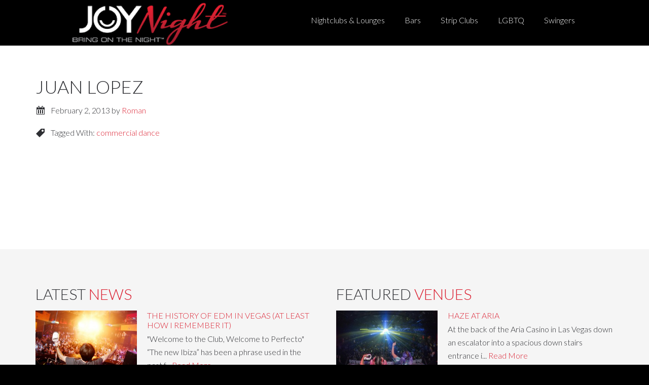

--- FILE ---
content_type: text/html; charset=UTF-8
request_url: https://joynight.com/djs/juan-lopez/
body_size: 6535
content:
	
<!DOCTYPE html>
<html lang="en-US">
<head >
<meta charset="UTF-8" />
<meta name="viewport" content="width=device-width, initial-scale=1" />
<meta name="viewport" content="width=device-width, initial-scale=1.0"/><title>Juan Lopez</title>
<meta name='robots' content='max-image-preview:large' />
<link rel='dns-prefetch' href='//fonts.googleapis.com' />
<link rel='dns-prefetch' href='//s.w.org' />
<link rel="alternate" type="application/rss+xml" title="JOYnight &raquo; Feed" href="https://joynight.com/feed/" />
<link rel="alternate" type="application/rss+xml" title="JOYnight &raquo; Comments Feed" href="https://joynight.com/comments/feed/" />
<link rel="canonical" href="https://joynight.com/djs/juan-lopez/" />
<script type="text/javascript">
window._wpemojiSettings = {"baseUrl":"https:\/\/s.w.org\/images\/core\/emoji\/13.1.0\/72x72\/","ext":".png","svgUrl":"https:\/\/s.w.org\/images\/core\/emoji\/13.1.0\/svg\/","svgExt":".svg","source":{"concatemoji":"https:\/\/joynight.com\/wp-includes\/js\/wp-emoji-release.min.js?ver=5.9.12"}};
/*! This file is auto-generated */
!function(e,a,t){var n,r,o,i=a.createElement("canvas"),p=i.getContext&&i.getContext("2d");function s(e,t){var a=String.fromCharCode;p.clearRect(0,0,i.width,i.height),p.fillText(a.apply(this,e),0,0);e=i.toDataURL();return p.clearRect(0,0,i.width,i.height),p.fillText(a.apply(this,t),0,0),e===i.toDataURL()}function c(e){var t=a.createElement("script");t.src=e,t.defer=t.type="text/javascript",a.getElementsByTagName("head")[0].appendChild(t)}for(o=Array("flag","emoji"),t.supports={everything:!0,everythingExceptFlag:!0},r=0;r<o.length;r++)t.supports[o[r]]=function(e){if(!p||!p.fillText)return!1;switch(p.textBaseline="top",p.font="600 32px Arial",e){case"flag":return s([127987,65039,8205,9895,65039],[127987,65039,8203,9895,65039])?!1:!s([55356,56826,55356,56819],[55356,56826,8203,55356,56819])&&!s([55356,57332,56128,56423,56128,56418,56128,56421,56128,56430,56128,56423,56128,56447],[55356,57332,8203,56128,56423,8203,56128,56418,8203,56128,56421,8203,56128,56430,8203,56128,56423,8203,56128,56447]);case"emoji":return!s([10084,65039,8205,55357,56613],[10084,65039,8203,55357,56613])}return!1}(o[r]),t.supports.everything=t.supports.everything&&t.supports[o[r]],"flag"!==o[r]&&(t.supports.everythingExceptFlag=t.supports.everythingExceptFlag&&t.supports[o[r]]);t.supports.everythingExceptFlag=t.supports.everythingExceptFlag&&!t.supports.flag,t.DOMReady=!1,t.readyCallback=function(){t.DOMReady=!0},t.supports.everything||(n=function(){t.readyCallback()},a.addEventListener?(a.addEventListener("DOMContentLoaded",n,!1),e.addEventListener("load",n,!1)):(e.attachEvent("onload",n),a.attachEvent("onreadystatechange",function(){"complete"===a.readyState&&t.readyCallback()})),(n=t.source||{}).concatemoji?c(n.concatemoji):n.wpemoji&&n.twemoji&&(c(n.twemoji),c(n.wpemoji)))}(window,document,window._wpemojiSettings);
</script>
<style type="text/css">
img.wp-smiley,
img.emoji {
	display: inline !important;
	border: none !important;
	box-shadow: none !important;
	height: 1em !important;
	width: 1em !important;
	margin: 0 0.07em !important;
	vertical-align: -0.1em !important;
	background: none !important;
	padding: 0 !important;
}
</style>
	<link rel='stylesheet' id='centric-theme-css'  href='https://joynight.com/wp-content/themes/djoynight/style.css?ver=1.0.1' type='text/css' media='all' />
<link rel='stylesheet' id='wp-block-library-css'  href='https://joynight.com/wp-includes/css/dist/block-library/style.min.css?ver=5.9.12' type='text/css' media='all' />
<style id='global-styles-inline-css' type='text/css'>
body{--wp--preset--color--black: #000000;--wp--preset--color--cyan-bluish-gray: #abb8c3;--wp--preset--color--white: #ffffff;--wp--preset--color--pale-pink: #f78da7;--wp--preset--color--vivid-red: #cf2e2e;--wp--preset--color--luminous-vivid-orange: #ff6900;--wp--preset--color--luminous-vivid-amber: #fcb900;--wp--preset--color--light-green-cyan: #7bdcb5;--wp--preset--color--vivid-green-cyan: #00d084;--wp--preset--color--pale-cyan-blue: #8ed1fc;--wp--preset--color--vivid-cyan-blue: #0693e3;--wp--preset--color--vivid-purple: #9b51e0;--wp--preset--gradient--vivid-cyan-blue-to-vivid-purple: linear-gradient(135deg,rgba(6,147,227,1) 0%,rgb(155,81,224) 100%);--wp--preset--gradient--light-green-cyan-to-vivid-green-cyan: linear-gradient(135deg,rgb(122,220,180) 0%,rgb(0,208,130) 100%);--wp--preset--gradient--luminous-vivid-amber-to-luminous-vivid-orange: linear-gradient(135deg,rgba(252,185,0,1) 0%,rgba(255,105,0,1) 100%);--wp--preset--gradient--luminous-vivid-orange-to-vivid-red: linear-gradient(135deg,rgba(255,105,0,1) 0%,rgb(207,46,46) 100%);--wp--preset--gradient--very-light-gray-to-cyan-bluish-gray: linear-gradient(135deg,rgb(238,238,238) 0%,rgb(169,184,195) 100%);--wp--preset--gradient--cool-to-warm-spectrum: linear-gradient(135deg,rgb(74,234,220) 0%,rgb(151,120,209) 20%,rgb(207,42,186) 40%,rgb(238,44,130) 60%,rgb(251,105,98) 80%,rgb(254,248,76) 100%);--wp--preset--gradient--blush-light-purple: linear-gradient(135deg,rgb(255,206,236) 0%,rgb(152,150,240) 100%);--wp--preset--gradient--blush-bordeaux: linear-gradient(135deg,rgb(254,205,165) 0%,rgb(254,45,45) 50%,rgb(107,0,62) 100%);--wp--preset--gradient--luminous-dusk: linear-gradient(135deg,rgb(255,203,112) 0%,rgb(199,81,192) 50%,rgb(65,88,208) 100%);--wp--preset--gradient--pale-ocean: linear-gradient(135deg,rgb(255,245,203) 0%,rgb(182,227,212) 50%,rgb(51,167,181) 100%);--wp--preset--gradient--electric-grass: linear-gradient(135deg,rgb(202,248,128) 0%,rgb(113,206,126) 100%);--wp--preset--gradient--midnight: linear-gradient(135deg,rgb(2,3,129) 0%,rgb(40,116,252) 100%);--wp--preset--duotone--dark-grayscale: url('#wp-duotone-dark-grayscale');--wp--preset--duotone--grayscale: url('#wp-duotone-grayscale');--wp--preset--duotone--purple-yellow: url('#wp-duotone-purple-yellow');--wp--preset--duotone--blue-red: url('#wp-duotone-blue-red');--wp--preset--duotone--midnight: url('#wp-duotone-midnight');--wp--preset--duotone--magenta-yellow: url('#wp-duotone-magenta-yellow');--wp--preset--duotone--purple-green: url('#wp-duotone-purple-green');--wp--preset--duotone--blue-orange: url('#wp-duotone-blue-orange');--wp--preset--font-size--small: 13px;--wp--preset--font-size--medium: 20px;--wp--preset--font-size--large: 36px;--wp--preset--font-size--x-large: 42px;}.has-black-color{color: var(--wp--preset--color--black) !important;}.has-cyan-bluish-gray-color{color: var(--wp--preset--color--cyan-bluish-gray) !important;}.has-white-color{color: var(--wp--preset--color--white) !important;}.has-pale-pink-color{color: var(--wp--preset--color--pale-pink) !important;}.has-vivid-red-color{color: var(--wp--preset--color--vivid-red) !important;}.has-luminous-vivid-orange-color{color: var(--wp--preset--color--luminous-vivid-orange) !important;}.has-luminous-vivid-amber-color{color: var(--wp--preset--color--luminous-vivid-amber) !important;}.has-light-green-cyan-color{color: var(--wp--preset--color--light-green-cyan) !important;}.has-vivid-green-cyan-color{color: var(--wp--preset--color--vivid-green-cyan) !important;}.has-pale-cyan-blue-color{color: var(--wp--preset--color--pale-cyan-blue) !important;}.has-vivid-cyan-blue-color{color: var(--wp--preset--color--vivid-cyan-blue) !important;}.has-vivid-purple-color{color: var(--wp--preset--color--vivid-purple) !important;}.has-black-background-color{background-color: var(--wp--preset--color--black) !important;}.has-cyan-bluish-gray-background-color{background-color: var(--wp--preset--color--cyan-bluish-gray) !important;}.has-white-background-color{background-color: var(--wp--preset--color--white) !important;}.has-pale-pink-background-color{background-color: var(--wp--preset--color--pale-pink) !important;}.has-vivid-red-background-color{background-color: var(--wp--preset--color--vivid-red) !important;}.has-luminous-vivid-orange-background-color{background-color: var(--wp--preset--color--luminous-vivid-orange) !important;}.has-luminous-vivid-amber-background-color{background-color: var(--wp--preset--color--luminous-vivid-amber) !important;}.has-light-green-cyan-background-color{background-color: var(--wp--preset--color--light-green-cyan) !important;}.has-vivid-green-cyan-background-color{background-color: var(--wp--preset--color--vivid-green-cyan) !important;}.has-pale-cyan-blue-background-color{background-color: var(--wp--preset--color--pale-cyan-blue) !important;}.has-vivid-cyan-blue-background-color{background-color: var(--wp--preset--color--vivid-cyan-blue) !important;}.has-vivid-purple-background-color{background-color: var(--wp--preset--color--vivid-purple) !important;}.has-black-border-color{border-color: var(--wp--preset--color--black) !important;}.has-cyan-bluish-gray-border-color{border-color: var(--wp--preset--color--cyan-bluish-gray) !important;}.has-white-border-color{border-color: var(--wp--preset--color--white) !important;}.has-pale-pink-border-color{border-color: var(--wp--preset--color--pale-pink) !important;}.has-vivid-red-border-color{border-color: var(--wp--preset--color--vivid-red) !important;}.has-luminous-vivid-orange-border-color{border-color: var(--wp--preset--color--luminous-vivid-orange) !important;}.has-luminous-vivid-amber-border-color{border-color: var(--wp--preset--color--luminous-vivid-amber) !important;}.has-light-green-cyan-border-color{border-color: var(--wp--preset--color--light-green-cyan) !important;}.has-vivid-green-cyan-border-color{border-color: var(--wp--preset--color--vivid-green-cyan) !important;}.has-pale-cyan-blue-border-color{border-color: var(--wp--preset--color--pale-cyan-blue) !important;}.has-vivid-cyan-blue-border-color{border-color: var(--wp--preset--color--vivid-cyan-blue) !important;}.has-vivid-purple-border-color{border-color: var(--wp--preset--color--vivid-purple) !important;}.has-vivid-cyan-blue-to-vivid-purple-gradient-background{background: var(--wp--preset--gradient--vivid-cyan-blue-to-vivid-purple) !important;}.has-light-green-cyan-to-vivid-green-cyan-gradient-background{background: var(--wp--preset--gradient--light-green-cyan-to-vivid-green-cyan) !important;}.has-luminous-vivid-amber-to-luminous-vivid-orange-gradient-background{background: var(--wp--preset--gradient--luminous-vivid-amber-to-luminous-vivid-orange) !important;}.has-luminous-vivid-orange-to-vivid-red-gradient-background{background: var(--wp--preset--gradient--luminous-vivid-orange-to-vivid-red) !important;}.has-very-light-gray-to-cyan-bluish-gray-gradient-background{background: var(--wp--preset--gradient--very-light-gray-to-cyan-bluish-gray) !important;}.has-cool-to-warm-spectrum-gradient-background{background: var(--wp--preset--gradient--cool-to-warm-spectrum) !important;}.has-blush-light-purple-gradient-background{background: var(--wp--preset--gradient--blush-light-purple) !important;}.has-blush-bordeaux-gradient-background{background: var(--wp--preset--gradient--blush-bordeaux) !important;}.has-luminous-dusk-gradient-background{background: var(--wp--preset--gradient--luminous-dusk) !important;}.has-pale-ocean-gradient-background{background: var(--wp--preset--gradient--pale-ocean) !important;}.has-electric-grass-gradient-background{background: var(--wp--preset--gradient--electric-grass) !important;}.has-midnight-gradient-background{background: var(--wp--preset--gradient--midnight) !important;}.has-small-font-size{font-size: var(--wp--preset--font-size--small) !important;}.has-medium-font-size{font-size: var(--wp--preset--font-size--medium) !important;}.has-large-font-size{font-size: var(--wp--preset--font-size--large) !important;}.has-x-large-font-size{font-size: var(--wp--preset--font-size--x-large) !important;}
</style>
<link rel='stylesheet' id='google-fonts-css'  href='//fonts.googleapis.com/css?family=Lato%3A300%2C700%7CSpinnaker&#038;ver=1.0.1' type='text/css' media='all' />
<link rel='stylesheet' id='dashicons-css'  href='https://joynight.com/wp-includes/css/dashicons.min.css?ver=5.9.12' type='text/css' media='all' />
<link rel='stylesheet' id='jquery-fancybox-css-css'  href='https://joynight.com/wp-content/themes/djoynight/lib/js/fancybox/jquery.fancybox.css?ver=5.9.12' type='text/css' media='all' />
<link rel='stylesheet' id='tipsy-social-icons-css'  href='https://joynight.com/wp-content/plugins/tipsy-social-icons/css/widget.css?ver=5.9.12' type='text/css' media='all' />
<script type='text/javascript' src='https://joynight.com/wp-includes/js/jquery/jquery.min.js?ver=3.6.0' id='jquery-core-js'></script>
<script type='text/javascript' src='https://joynight.com/wp-includes/js/jquery/jquery-migrate.min.js?ver=3.3.2' id='jquery-migrate-js'></script>
<script type='text/javascript' src='https://joynight.com/wp-content/themes/djoynight/lib/js/fancybox/jquery.fancybox.pack.js' id='jquery-fancybox-js'></script>
<script type='text/javascript' src='https://joynight.com/wp-content/plugins/tipsy-social-icons/js/widget.min.js?ver=5.9.12' id='tipsy-social-icons-js'></script>
<script type='text/javascript' src='https://joynight.com/wp-content/themes/djoynight/lib/js/ajax-single-dj.js?ver=5.9.12' id='my-ajax-request-js'></script>
<script type='text/javascript' src='https://joynight.com/wp-content/themes/djoynight/lib/js/jquery.smooth-scroll.min.js' id='jquery-scroll-js'></script>
<script type='text/javascript' src='https://joynight.com/wp-content/themes/djoynight/lib/js/variscroll.min.js?ver=5.9.12' id='variscroll-js'></script>
<script type='text/javascript' src='https://joynight.com/wp-content/themes/djoynight/lib/js/jquery.slimscroll.min.js' id='slimScroll-js'></script>
<link rel="https://api.w.org/" href="https://joynight.com/wp-json/" /><link rel="EditURI" type="application/rsd+xml" title="RSD" href="https://joynight.com/xmlrpc.php?rsd" />
<link rel="alternate" type="application/json+oembed" href="https://joynight.com/wp-json/oembed/1.0/embed?url=https%3A%2F%2Fjoynight.com%2Fdjs%2Fjuan-lopez%2F" />
<link rel="alternate" type="text/xml+oembed" href="https://joynight.com/wp-json/oembed/1.0/embed?url=https%3A%2F%2Fjoynight.com%2Fdjs%2Fjuan-lopez%2F&#038;format=xml" />
<link rel="icon" href="https://joynight.com/wp-content/themes/djoynight/images/favicon.ico" />
<script>
  (function(i,s,o,g,r,a,m){i['GoogleAnalyticsObject']=r;i[r]=i[r]||function(){
  (i[r].q=i[r].q||[]).push(arguments)},i[r].l=1*new Date();a=s.createElement(o),
  m=s.getElementsByTagName(o)[0];a.async=1;a.src=g;m.parentNode.insertBefore(a,m)
  })(window,document,'script','//www.google-analytics.com/analytics.js','ga');

  ga('create', 'UA-41317276-2', 'djoynight.com');
  ga('send', 'pageview');

</script><style type="text/css">.site-title a { background: url(https://joynight.com/wp-content/uploads/2019/10/cropped-joynight.png) no-repeat !important; }</style>
</head>
<body class="djs-template-default single single-djs postid-65550 custom-header header-image full-width-content genesis-breadcrumbs-hidden genesis-footer-widgets-hidden" itemscope itemtype="https://schema.org/WebPage"><svg xmlns="http://www.w3.org/2000/svg" viewBox="0 0 0 0" width="0" height="0" focusable="false" role="none" style="visibility: hidden; position: absolute; left: -9999px; overflow: hidden;" ><defs><filter id="wp-duotone-dark-grayscale"><feColorMatrix color-interpolation-filters="sRGB" type="matrix" values=" .299 .587 .114 0 0 .299 .587 .114 0 0 .299 .587 .114 0 0 .299 .587 .114 0 0 " /><feComponentTransfer color-interpolation-filters="sRGB" ><feFuncR type="table" tableValues="0 0.49803921568627" /><feFuncG type="table" tableValues="0 0.49803921568627" /><feFuncB type="table" tableValues="0 0.49803921568627" /><feFuncA type="table" tableValues="1 1" /></feComponentTransfer><feComposite in2="SourceGraphic" operator="in" /></filter></defs></svg><svg xmlns="http://www.w3.org/2000/svg" viewBox="0 0 0 0" width="0" height="0" focusable="false" role="none" style="visibility: hidden; position: absolute; left: -9999px; overflow: hidden;" ><defs><filter id="wp-duotone-grayscale"><feColorMatrix color-interpolation-filters="sRGB" type="matrix" values=" .299 .587 .114 0 0 .299 .587 .114 0 0 .299 .587 .114 0 0 .299 .587 .114 0 0 " /><feComponentTransfer color-interpolation-filters="sRGB" ><feFuncR type="table" tableValues="0 1" /><feFuncG type="table" tableValues="0 1" /><feFuncB type="table" tableValues="0 1" /><feFuncA type="table" tableValues="1 1" /></feComponentTransfer><feComposite in2="SourceGraphic" operator="in" /></filter></defs></svg><svg xmlns="http://www.w3.org/2000/svg" viewBox="0 0 0 0" width="0" height="0" focusable="false" role="none" style="visibility: hidden; position: absolute; left: -9999px; overflow: hidden;" ><defs><filter id="wp-duotone-purple-yellow"><feColorMatrix color-interpolation-filters="sRGB" type="matrix" values=" .299 .587 .114 0 0 .299 .587 .114 0 0 .299 .587 .114 0 0 .299 .587 .114 0 0 " /><feComponentTransfer color-interpolation-filters="sRGB" ><feFuncR type="table" tableValues="0.54901960784314 0.98823529411765" /><feFuncG type="table" tableValues="0 1" /><feFuncB type="table" tableValues="0.71764705882353 0.25490196078431" /><feFuncA type="table" tableValues="1 1" /></feComponentTransfer><feComposite in2="SourceGraphic" operator="in" /></filter></defs></svg><svg xmlns="http://www.w3.org/2000/svg" viewBox="0 0 0 0" width="0" height="0" focusable="false" role="none" style="visibility: hidden; position: absolute; left: -9999px; overflow: hidden;" ><defs><filter id="wp-duotone-blue-red"><feColorMatrix color-interpolation-filters="sRGB" type="matrix" values=" .299 .587 .114 0 0 .299 .587 .114 0 0 .299 .587 .114 0 0 .299 .587 .114 0 0 " /><feComponentTransfer color-interpolation-filters="sRGB" ><feFuncR type="table" tableValues="0 1" /><feFuncG type="table" tableValues="0 0.27843137254902" /><feFuncB type="table" tableValues="0.5921568627451 0.27843137254902" /><feFuncA type="table" tableValues="1 1" /></feComponentTransfer><feComposite in2="SourceGraphic" operator="in" /></filter></defs></svg><svg xmlns="http://www.w3.org/2000/svg" viewBox="0 0 0 0" width="0" height="0" focusable="false" role="none" style="visibility: hidden; position: absolute; left: -9999px; overflow: hidden;" ><defs><filter id="wp-duotone-midnight"><feColorMatrix color-interpolation-filters="sRGB" type="matrix" values=" .299 .587 .114 0 0 .299 .587 .114 0 0 .299 .587 .114 0 0 .299 .587 .114 0 0 " /><feComponentTransfer color-interpolation-filters="sRGB" ><feFuncR type="table" tableValues="0 0" /><feFuncG type="table" tableValues="0 0.64705882352941" /><feFuncB type="table" tableValues="0 1" /><feFuncA type="table" tableValues="1 1" /></feComponentTransfer><feComposite in2="SourceGraphic" operator="in" /></filter></defs></svg><svg xmlns="http://www.w3.org/2000/svg" viewBox="0 0 0 0" width="0" height="0" focusable="false" role="none" style="visibility: hidden; position: absolute; left: -9999px; overflow: hidden;" ><defs><filter id="wp-duotone-magenta-yellow"><feColorMatrix color-interpolation-filters="sRGB" type="matrix" values=" .299 .587 .114 0 0 .299 .587 .114 0 0 .299 .587 .114 0 0 .299 .587 .114 0 0 " /><feComponentTransfer color-interpolation-filters="sRGB" ><feFuncR type="table" tableValues="0.78039215686275 1" /><feFuncG type="table" tableValues="0 0.94901960784314" /><feFuncB type="table" tableValues="0.35294117647059 0.47058823529412" /><feFuncA type="table" tableValues="1 1" /></feComponentTransfer><feComposite in2="SourceGraphic" operator="in" /></filter></defs></svg><svg xmlns="http://www.w3.org/2000/svg" viewBox="0 0 0 0" width="0" height="0" focusable="false" role="none" style="visibility: hidden; position: absolute; left: -9999px; overflow: hidden;" ><defs><filter id="wp-duotone-purple-green"><feColorMatrix color-interpolation-filters="sRGB" type="matrix" values=" .299 .587 .114 0 0 .299 .587 .114 0 0 .299 .587 .114 0 0 .299 .587 .114 0 0 " /><feComponentTransfer color-interpolation-filters="sRGB" ><feFuncR type="table" tableValues="0.65098039215686 0.40392156862745" /><feFuncG type="table" tableValues="0 1" /><feFuncB type="table" tableValues="0.44705882352941 0.4" /><feFuncA type="table" tableValues="1 1" /></feComponentTransfer><feComposite in2="SourceGraphic" operator="in" /></filter></defs></svg><svg xmlns="http://www.w3.org/2000/svg" viewBox="0 0 0 0" width="0" height="0" focusable="false" role="none" style="visibility: hidden; position: absolute; left: -9999px; overflow: hidden;" ><defs><filter id="wp-duotone-blue-orange"><feColorMatrix color-interpolation-filters="sRGB" type="matrix" values=" .299 .587 .114 0 0 .299 .587 .114 0 0 .299 .587 .114 0 0 .299 .587 .114 0 0 " /><feComponentTransfer color-interpolation-filters="sRGB" ><feFuncR type="table" tableValues="0.098039215686275 1" /><feFuncG type="table" tableValues="0 0.66274509803922" /><feFuncB type="table" tableValues="0.84705882352941 0.41960784313725" /><feFuncA type="table" tableValues="1 1" /></feComponentTransfer><feComposite in2="SourceGraphic" operator="in" /></filter></defs></svg><div class="site-container"><header class="site-header" itemscope itemtype="https://schema.org/WPHeader"><div class="wrap"><div class="title-area"><p class="site-title" itemprop="headline"><a href="https://joynight.com/">JOYnight</a></p><p class="site-description" itemprop="description">DJs, Events, Nightclubs</p></div><div class="widget-area header-widget-area"><section id="nav_menu-5" class="widget widget_nav_menu"><div class="widget-wrap"><nav class="nav-header" itemscope itemtype="https://schema.org/SiteNavigationElement"><ul id="menu-primary-navigation" class="menu genesis-nav-menu"><li id="menu-item-259858" class="menu-item menu-item-type-custom menu-item-object-custom menu-item-259858"><a href="/venue/?venuetype=nightclubs" itemprop="url"><span itemprop="name">Nightclubs &#038; Lounges</span></a></li>
<li id="menu-item-259857" class="menu-item menu-item-type-custom menu-item-object-custom menu-item-259857"><a href="/venue/?venuetype=bars" itemprop="url"><span itemprop="name">Bars</span></a></li>
<li id="menu-item-259859" class="menu-item menu-item-type-custom menu-item-object-custom menu-item-259859"><a href="/venue/?venuetype=stripclubs" itemprop="url"><span itemprop="name">Strip Clubs</span></a></li>
<li id="menu-item-259860" class="menu-item menu-item-type-custom menu-item-object-custom menu-item-259860"><a href="/venue/?venuetype=lgbtq" itemprop="url"><span itemprop="name">LGBTQ</span></a></li>
<li id="menu-item-259865" class="menu-item menu-item-type-custom menu-item-object-custom menu-item-259865"><a href="/venue/?venuetype=swingerclubs" itemprop="url"><span itemprop="name">Swingers</span></a></li>
</ul></nav></div></section>
</div></div></header><div class="site-inner"><div class="wrap"><div class="content-sidebar-wrap"><main class="content"><article class="post-65550 djs type-djs status-publish has-post-thumbnail tag-commercial-dance entry" aria-label="Juan Lopez" itemscope itemtype="https://schema.org/CreativeWork"><header class="entry-header"><h1 class="entry-title" itemprop="headline">Juan Lopez</h1>
<p class="entry-meta"><time class="entry-time" itemprop="datePublished" datetime="2013-02-02T16:02:36-08:00">February 2, 2013</time> by <span class="entry-author" itemprop="author" itemscope itemtype="https://schema.org/Person"><a href="https://joynight.com/author/roman/" class="entry-author-link" rel="author" itemprop="url"><span class="entry-author-name" itemprop="name">Roman</span></a></span>  </p></header><div class="entry-content" itemprop="text"></div><footer class="entry-footer"><p class="entry-meta"> <span class="entry-tags">Tagged With: <a href="https://joynight.com/tag/commercial-dance/" rel="tag">commercial dance</a></span></p></footer></article></main></div></div></div> 
		<div id="home-widgets" class="home-widgets">
		<!--	<div class="home-widgets-3 color-section widget-area">
				<section class="widget widget_categories">
				
						<a href="http://www.sindustry.com" target="_blank">
							<!--
							<div class="sindustry">
								
								<div class="sindustry_content">
									<div class="wrap">
										<img src="/wp-content/themes/djoynight/images/Sindustry-logo.png" class="sindustry_logo" />
										<h2>18+ To Enter</h2>
										<h5>What is Sindustry?</h5>
										<p>It’s an adults-only listing of adults services in each city.</p>
										<ul>
											<li>Escorts.</li>
											<li>Adult Entertainment.</li>
											<li>Adult Services.</li>
										</ul>
										
										<h2 style="margin-top: 30px;">Enter The Night</h2>
										
									</div>
								</div>
							</div>
							<img src="https://joynight.com/wp-content/uploads/2015/01/Sindustry_Card_1024x620.jpg">
						</a>	
				
				</section>
			</div>-->
			<div class="home-widgets-5 widget-area">
			
				<section id="text-7" class="widget widget_text">
						
					<div class="latest-news">
						
						<h2>Latest <span>News</span></h2>
							
															
									<div class="article">
									
										<a  href="https://joynight.com/perfecto-edm-history-las-vegas/">
										<img src="https://joynight.com/wp-content/uploads/2014/03/MG_7652-280x200.jpg" width="200" />
										</a>	
										
										
										<h4><a href="https://joynight.com/perfecto-edm-history-las-vegas/">The History of EDM in Vegas (at Least How I Remember It)</a></h4></a>
										<p>
									
										"Welcome to the Club, Welcome to Perfecto"
“The new Ibiza” has been a phrase used in the past f...										<a href="https://joynight.com/perfecto-edm-history-las-vegas/">Read More</a>
										
										
									</p>
									</div>
									
																
									<div class="article">
									
										<a  href="https://joynight.com/bt-jes-fractal-letting-go/">
										<img src="https://joynight.com/wp-content/uploads/2014/03/btlettinggoturtle-280x200.jpg" width="200" />
										</a>	
										
										
										<h4><a href="https://joynight.com/bt-jes-fractal-letting-go/">Turtle Cam & Cityscapes + Jes and Fractal's "Letting Go"</a></h4></a>
										<p>
									
										Dubstep breakdown sea turtle! If the vibrant time lapses of Hawaii and the Philippines pulsating to ...										<a href="https://joynight.com/bt-jes-fractal-letting-go/">Read More</a>
										
										
									</p>
									</div>
									
																
									<div class="article">
									
										<a  href="https://joynight.com/sydney-blu-wmc/">
										<img src="https://joynight.com/wp-content/uploads/2014/03/sydneyblu_crop-280x200.jpg" width="200" />
										</a>	
										
										
										<h4><a href="https://joynight.com/sydney-blu-wmc/">18 Hours of Music! Sydney Blu on her Annual WMC Party </a></h4></a>
										<p>
									
										Miami is going to be blue during the Winter Music Conference this year—Sydney Blu that is. The tal...										<a href="https://joynight.com/sydney-blu-wmc/">Read More</a>
										
										
									</p>
									</div>
									
											
				
					</div>
					
					<div class="featured-venues">
							
							<h2>Featured <span>Venues</span></h2>
							
															
									<div class="article">
									
										<a  href="https://joynight.com/venues/haze-las-vegas/">
										<img src="https://joynight.com/wp-content/uploads/2014/03/1932228_521905927923910_1637321129_n-280x200.jpg" width="200" />
										</a>	
										
										
										<h4><a href="https://joynight.com/venues/haze-las-vegas/">Haze at Aria</a></h4></a>
										<p>
									
										At the back of the Aria Casino in Las Vegas down an escalator into a spacious down stairs entrance i...										<a href="https://joynight.com/venues/haze-las-vegas/">Read More</a>
										
										
									</p>
									</div>
									
																
									<div class="article">
									
										<a  href="https://joynight.com/venues/xs-nightclub-las-vegas/">
										<img src="https://joynight.com/wp-content/uploads/2012/11/xs-lasvegas8-280x200.jpg" width="200" />
										</a>	
										
										
										<h4><a href="https://joynight.com/venues/xs-nightclub-las-vegas/">XS Las Vegas at Encore</a></h4></a>
										<p>
									
										At first glance “XS” seems like such a simple name for a club, but the name “XS” sets the to...										<a href="https://joynight.com/venues/xs-nightclub-las-vegas/">Read More</a>
										
										
									</p>
									</div>
									
																
									<div class="article">
									
										<a  href="https://joynight.com/venues/marquee-las-vegas/">
										<img src="https://joynight.com/wp-content/uploads/2012/11/marquee-lv61-280x200.jpg" width="200" />
										</a>	
										
										
										<h4><a href="https://joynight.com/venues/marquee-las-vegas/">Marquee Nightclub & Dayclub at The Cosmopolitan</a></h4></a>
										<p>
									
										Marquee at The Cosmopolitan is more than meets the eye. The Nightclub has three different themed roo...										<a href="https://joynight.com/venues/marquee-las-vegas/">Read More</a>
										
										
									</p>
									</div>
									
												
					</div>
				
				</section>
			
			</div>
			
			<div class="home-widgets-4 red-section widget-area">
				<section id="text-7" class="widget widget_text">
					<div class="submenu">
						<div class="wrap">
							<div class="menu-footer-menu-container"><ul id="menu-footer-menu" class="menu"><li id="menu-item-259875" class="menu-item menu-item-type-post_type menu-item-object-page current_page_parent menu-item-259875"><a href="https://joynight.com/news/" itemprop="url">News</a></li>
<li id="menu-item-259871" class="menu-item menu-item-type-post_type menu-item-object-page menu-item-259871"><a href="https://joynight.com/add-a-venue/" itemprop="url">Add a Venue</a></li>
<li id="menu-item-259872" class="menu-item menu-item-type-post_type menu-item-object-page menu-item-259872"><a href="https://joynight.com/contact-us/" itemprop="url">Contact Us</a></li>
<li id="menu-item-262678" class="menu-item menu-item-type-post_type menu-item-object-page menu-item-262678"><a href="https://joynight.com/privacy-policy/" itemprop="url">Privacy Policy</a></li>
<li id="menu-item-262679" class="menu-item menu-item-type-post_type menu-item-object-page menu-item-262679"><a href="https://joynight.com/terms-of-service/" itemprop="url">Terms of Service</a></li>
</ul></div>							<div class="white_logo"><img src="https://joynight.com/wp-content/uploads/2015/01/White_DJOY-Night_Slogan_Logo.png" /></div>
						</div>
					</div>
		
					
					
				</section>
			</div>
		</div>
	<footer class="site-footer" itemscope itemtype="https://schema.org/WPFooter"><div class="wrap"> 
	
	<div class="footer-bottom">
		<div class="right">
			© 2019 JOYnight™ ALL RIGHTS RESERVED
	  	</div>
	</div>
</div></footer></div><script type='text/javascript' src='https://joynight.com/wp-content/themes/djoynight/js/global.js?ver=1.0.0' id='centric-global-js'></script>
<script type='text/javascript' src='https://joynight.com/wp-content/themes/djoynight/lib/js/jquery.fitvids.min.js?ver=1.0.0' id='fitvids-js'></script>
</body></html>


--- FILE ---
content_type: text/css
request_url: https://joynight.com/wp-content/themes/djoynight/style.css?ver=1.0.1
body_size: 11887
content:
/*
	Theme Name: DJOYnight
	Theme URI: http://my.studiopress.com/themes/centric/
	Description: A mobile responsive and HTML5 theme built for the Genesis Framework.
	Author: StudioPress
	Author URI: http://www.studiopress.com/
	
	Version: 1.0.0
 
	Tags: black, orange, white, one-column, two-columns, three-columns, fixed-width, custom-menu, full-width-template, sticky-post, theme-options, threaded-comments, translation-ready, premise-landing-page
 
	Template: genesis
	Template Version: 2.0.2
 
	License: GPL-2.0+
	License URI: http://www.opensource.org/licenses/gpl-license.php
*/

/* Table of Contents

	- HTML5 Reset
		- Baseline Normalize
		- Box Sizing
		- Float Clearing
	- Defaults
		- Typographical Elements
		- Headings
		- Icons
		- Objects
		- Forms
		- Tables
	- Structure and Layout
		- Site Containers
		- Column Widths and Positions
		- Column Classes
	- Common Classes
		- Avatar
		- Genesis
		- Search Form
		- Titles
		- WordPress
	- Widgets
		- Featured Content
	- Plugins
		- Genesis eNews Extended
		- Genesis Latest Tweets
		- Genesis Responsive Slider
		- Gravity Forms
		- Jetpack
		- Simple Social Icons
	- Site Header
		- Title Area
		- Widget Area
		- Shrink
	- Site Navigation
		- Header Navigation
		- Primary Navigation
		- Responsive Menu
	- Content Area
		- Home Page
		- Entries
		- Entry Meta
		- After Entry
		- Pagination
		- Comments
	- Sidebars
	- Footer Widgets
	- Site Footer
	- Theme Colors
		- Centric Charcoal
		- Centric Green
		- Centric Orange
		- Centric Purple
		- Centric Red
		- Centric Yellow
	- Media Queries
		- Max-width: 1139px
		- Max-width: 1023px
		- Max-width: 782px
		- Max-width: 480px

*/


/*
HTML5 Reset
---------------------------------------------------------------------------------------------------- */

/* Baseline Normalize
	normalize.css v2.1.3 | MIT License | git.io/normalize
--------------------------------------------- */

article,aside,details,figcaption,figure,footer,header,hgroup,main,nav,section,summary{display:block}audio,canvas,video{display:inline-block}audio:not([controls]){display:none;height:0}[hidden],template{display:none}html{font-family:sans-serif;-ms-text-size-adjust:100%;-webkit-text-size-adjust:100%}body{margin:0}a{background:transparent}a:focus{outline:thin dotted}a:active,a:hover{outline:0}h1{font-size:2em;margin:.67em 0}abbr[title]{border-bottom:1px dotted}b,strong{font-weight:700}dfn{font-style:italic}hr{-moz-box-sizing:content-box;box-sizing:content-box;height:0}mark{background:#ff0;color:#2e2f33}code,kbd,pre,samp{font-family:monospace,serif;font-size:1em}pre{white-space:pre-wrap}q{quotes:"\201C" "\201D" "\2018" "\2019"}small{font-size:80%}sub,sup{font-size:75%;line-height:0;position:relative;vertical-align:baseline}sup{top:-.5em}sub{bottom:-.25em}img{border:0}svg:not(:root){overflow:hidden}figure{margin:0}fieldset{border:1px solid silver;margin:0 2px;padding:.35em .625em .75em}legend{border:0;padding:0}button,input,select,textarea{font-family:inherit;font-size:100%;margin:0}button,input{line-height:normal}button,select{text-transform:none}button,html input[type=button],input[type=reset],input[type=submit]{-webkit-appearance:button;cursor:pointer}button[disabled],html input[disabled]{cursor:default}input[type=checkbox],input[type=radio]{box-sizing:border-box;padding:0}input[type=search]{-webkit-appearance:textfield;-moz-box-sizing:content-box;-webkit-box-sizing:content-box;box-sizing:content-box}input[type=search]::-webkit-search-cancel-button,input[type=search]::-webkit-search-decoration{-webkit-appearance:none}button::-moz-focus-inner,input::-moz-focus-inner{border:0;padding:0}textarea{overflow:auto;vertical-align:top}table{border-collapse:collapse;border-spacing:0}

/* Box Sizing
--------------------------------------------- */

*,
input[type="search"] {
	-webkit-box-sizing: border-box;
	-moz-box-sizing:    border-box;
	box-sizing:         border-box;
}

/* Float Clearing
--------------------------------------------- */

.author-box:before,
.clearfix:before,
.entry:before,
.entry-content:before,
.footer-widgets:before,
.nav-primary:before,
.pagination:before,
.site-container:before,
.site-footer:before,
.site-header:before,
.site-inner:before,
.wrap:before {
	content: " ";
	display: table;
}

.author-box:after,
.clearfix:after,
.entry:after,
.entry-content:after,
.footer-widgets:after,
.nav-primary:after,
.pagination:after,
.site-container:after,
.site-footer:after,
.site-header:after,
.site-inner:after,
.wrap:after {
	clear: both;
	content: " ";
	display: table;
}


/*
Defaults
---------------------------------------------------------------------------------------------------- */

/* Typographical Elements
--------------------------------------------- */

body {
	background-color: #000;
	color: #2e2f33;
	font-family: 'Lato', sans-serif;
	font-size: 18px;
	font-weight: 300;
	line-height: 1.625;
}

a,
button,
input:focus,
input[type="button"],
input[type="reset"],
input[type="submit"],
textarea:focus,
.button,
.more-link {
	-webkit-transition: all 0.1s ease-in-out;
	-moz-transition:    all 0.1s ease-in-out;
	-ms-transition:     all 0.1s ease-in-out;
	-o-transition:      all 0.1s ease-in-out;
	transition:         all 0.1s ease-in-out;
}

::-moz-selection {
	background-color: #2e2f33;
	color: #fff;
}

::selection {
	background-color: #2e2f33;
	color: #fff;
}

a {
	color: #db2031;
	text-decoration: none;
}

.content a:hover,
.sidebar a:hover,
a:hover {
	text-decoration: none;
}

p {
	margin: 0 0 20px;
	padding: 0;
}

ol,
ul {
	margin: 0;
	padding: 0;
}

li {
	list-style-type: none;
}

b,
strong {
	font-weight: 700;
}

blockquote,
cite,
em,
i {
	font-style: italic;
}

blockquote {
	margin: 40px;
}

blockquote::before {
	content: "\201C";
	display: block;
	font-size: 30px;
	height: 0;
	left: -20px;
	position: relative;
	top: -10px;
}


/* Headings
--------------------------------------------- */

h1,
h2,
h3,
h4,
h5,
h6 {
	font-family: 'Lato', sans-serif;
	font-weight: 100;
	line-height: 1.2;
	margin: 0 0 15px;
	text-transform: uppercase;
}

h1 {
	font-size: 36px;
}

h2 {
	font-size: 30px;
}

h3 {
	font-size: 24px;
}

h4 {
	font-size: 20px;
}

h5 {
	font-size: 18px;
}

h6 {
	font-size: 16px;
}

/* Icons
--------------------------------------------- */

.features {
	text-align: center;
}

.features .dashicons {
	font-size: 64px;
	height: 64px;
	margin: 0 0 20px;
	width: 64px;
}

/* Objects
--------------------------------------------- */

embed,
iframe,
img,
object,
video,
.wp-caption {
	max-width: 100%;
}

img {
	height: auto;
}

.featured-content img,
.gallery img {
	width: auto;
}

/* Forms
--------------------------------------------- */

input,
select,
textarea {
	background-color: #fff;
	border: 1px solid #ddd;
	border-radius: 3px;
	box-shadow: none;
	color: #2e2f33;
	font-size: 16px;
	font-weight: 300;
	line-height: 1;
	padding: 16px;
	width: 100%;
}

input:focus,
textarea:focus {
	border: 1px solid #999;
	outline: none;
}

input[type="checkbox"],
input[type="image"],
input[type="radio"] {
	width: auto;
}

::-moz-placeholder {
	color: #2e2f33;
	opacity: 1;
	font-weight: 300;
}

::-webkit-input-placeholder {
	color: #2e2f33;
	font-weight: 300;
}

button,
input[type="button"],
input[type="reset"],
input[type="submit"],
.button {
	color: #000;
	height: 40px;
	font-weight:  normal;
	border: 0px;
	border-radius: 0px;
	padding: 0px;
	line-height: 40px;
	background: #e02131; /* Old browsers */
	background: -moz-linear-gradient(top,  #e02131 0%, #bb1f2e 44%, #a11e2c 100%); /* FF3.6+ */
	background: -webkit-gradient(linear, left top, left bottom, color-stop(0%,#e02131), color-stop(44%,#bb1f2e), color-stop(100%,#a11e2c)); /* Chrome,Safari4+ */
	background: -webkit-linear-gradient(top,  #e02131 0%,#bb1f2e 44%,#a11e2c 100%); /* Chrome10+,Safari5.1+ */
	background: -o-linear-gradient(top,  #e02131 0%,#bb1f2e 44%,#a11e2c 100%); /* Opera 11.10+ */
	background: -ms-linear-gradient(top,  #e02131 0%,#bb1f2e 44%,#a11e2c 100%); /* IE10+ */
	background: linear-gradient(to bottom,  #e02131 0%,#bb1f2e 44%,#a11e2c 100%); /* W3C */
	filter: progid:DXImageTransform.Microsoft.gradient( startColorstr='#e02131', endColorstr='#a11e2c',GradientType=0 ); /* IE6-9 */


}

.gform_button{
	
	width: 200px;
	line-height: 40px !important;
	padding: 0px !important;
}

button:hover,
input:hover[type="button"],
input:hover[type="reset"],
input:hover[type="submit"],
.button:hover {
	background-color: #db2031;
}

.button {
	display: inline-block;
}

input[type="search"]::-webkit-search-cancel-button,
input[type="search"]::-webkit-search-results-button {
	display: none;
}

.home-featured .more-link,
.home-widgets .more-link {
	background-color: #2e2f33;
	border-radius: 50px;
	color: #fff;
	display: block;
	display: table;
	font-size: 11px;
	font-weight: 700;
	letter-spacing: 2px;
	line-height: 1;
	margin: 20px auto 0;
	max-width: 200px;
	padding: 10px 24px;
	text-align: center;
	text-transform: uppercase;
}

.home-featured .more-link:hover,
.home-widgets .more-link:hover {
	background-color: #db2031;
	color: #fff;
}

/* Tables
--------------------------------------------- */

table {
	border-collapse: collapse;
	border-spacing: 0;
	line-height: 2;
	margin-bottom: 40px;
	width: 100%;
}

tbody {
	border-bottom: 1px solid #ddd;
}

td,
th {
	text-align: left;
}

td {
	border-top: 1px solid #ddd;
	padding: 6px 0;
}

th {
	font-weight: 300;
}


/*
Structure and Layout
---------------------------------------------------------------------------------------------------- */

/* Site Containers
--------------------------------------------- */

.wrap {
	margin: 0 auto;
	max-width: 1024px;
}

.site-inner {
	background-color: #fff;
	clear: both;
}

.centric-pro-landing .site-inner {
	margin: 80px auto;
	max-width: 800px;
	padding: 0 80px;
}

/* Column Widths and Positions
--------------------------------------------- */

/* Content */

.content-featured{
	
	color: #fff;
	background-image: url(images/lasvegas.jpg); 
	background-repeat: no-repeat; 
	background-position: top center;
	height: 479px; 


}

.content {
	float: right;
	padding: 60px 0;
	width: 750px;
}

.centric-pro-home .content {
	padding: 0;
}

.content-sidebar .content {
	float: left;
}

.full-width-content .content {
	width: 100%;
}

/* Primary Sidebar */

.sidebar-primary {
	float: right;
	width: 225px;
}

.sidebar-content .sidebar-primary,
.sidebar-sidebar-content .sidebar-primary {
	float: left;
}

.content h2{

	float: left;
	margin: 30px 0px;
	width: 100%;	
	
}

.entry-title{
	
	margin-top: 0px !important;
}

.featured-venue{
	
	width: 100%;
	height: 270px;
	padding: 2%;
	position: relative;
	
}
.single-venues .featured-venue{
	
	margin-bottom: 20px;
	
}

.featured-venue h2,
.featured-venue h3{
	
	background: rgba(0,0,0,.3);
	font-weight: 100;
	color: #fff;
	text-transform: uppercase;
	width: auto;
	display: inline-block;
	padding: 10px 20px;
	clear: both;
	margin: 0px 0px 10px !important;
	float: left;
}
.featured-venue p{
	position: absolute;
	left: 2%;
	right: 2%;
	bottom: 2%;
	background: rgba(0,0,0,.3);
	font-weight: 100;
	color: #fff;
	float: left;
	display: block;
	padding: 10px 20px;

	
	
}

.specials{
	
	
	float: left;
	margin-bottom: 50px;
	width: 100%;
	
}
.special-venue{
	
	width: 32%;
	float: left;
	margin-right: 2%;
	
}

.special-venue a,
.features-venue a{ 
	
	color: #2e2f33;
	
}
.special-venue:last-child{
	
	margin-right: 0%;
	
}

.special-venue .img_border{
	
	border: 1px solid rgba(0,0,0,.3);
	padding: 5px;
	position: relative;
	-webkit-box-shadow: inset 0px 0px 3px 1px rgba(204,204,204,1);
	-moz-box-shadow: inset 0px 0px 3px 1px rgba(204,204,204,1);
	box-shadow: inset 0px 0px 3px 1px rgba(204,204,204,1);
	line-height: 0 !important;
	
}

.special-venue h6{
	
	margin-top: 10px;
	
}

.features{
	
	float: left;
	width: 100%;
	
}

.features-venue{
	
	float: left;
	width: 33%;
	margin-bottom: 10px;
	
	
}

.features-venue h6{
	
	text-align: left;
	text-transform: none;
	padding-right: 10px;
	
}
.features-venue img{
	
	float: left;
	width: 70px;
	height: 55px;
	margin-right: 10px;
	
}

ul.all li{
	
	list-style-image: url(images/small_arrow.png);	
	float: left;
	width: 32%;
	margin-right: 2%;
	margin-bottom: 10px;
	
}

ul.all li:nth-of-type(3n+3){
	
	
	margin-right: 0px;
	
}

ul.all li a{
	
	font-size: 16px;
	color: #2e2f33;
	
}

.o_oembed{
	
	width: 100%;
	margin-bottom: 25px;
	float: left;
	
}

/* Column Classes
	Link: http://twitter.github.io/bootstrap/assets/css/bootstrap-responsive.css
--------------------------------------------- */

.five-sixths,
.four-sixths,
.one-fourth,
.one-half,
.one-sixth,
.one-third,
.three-fourths,
.three-sixths,
.two-fourths,
.two-sixths,
.two-thirds {
	float: left;
	margin-left: 2.564102564102564%;
}

.one-half,
.three-sixths,
.two-fourths {
	width: 48.717948717948715%;
}

.one-third,
.two-sixths {
	width: 31.623931623931625%;
}

.four-sixths,
.two-thirds {
	width: 65.81196581196582%;
}

.one-fourth {
	width: 23.076923076923077%;
}

.three-fourths {
	width: 74.35897435897436%;
}

.one-sixth {
	width: 14.52991452991453%;
}

.five-sixths {
	width: 82.90598290598328%;
}

.first {
	clear: both;
	margin-left: 0;
}


/*
Common Classes
---------------------------------------------------------------------------------------------------- */

/* Avatar
--------------------------------------------- */

.avatar {
	border-radius: 50%;
	float: left;
}

.alignleft .avatar,
.author-box .avatar {
	margin-right: 24px;
}

.alignright .avatar {
	margin-left: 24px;
}

.comment .avatar {
	margin: 0 16px 24px 0;
}

/* Genesis
--------------------------------------------- */

.breadcrumb {
	margin-bottom: 20px;
}

.archive-description {
	font-size: 24px;
}

.author-box {
	border-bottom: 1px solid #e5e5e5;
	margin-bottom: 80px;
	padding-bottom: 80px;
}

.author-box-title {
	font-size: 18px;
	margin-bottom: 16px;
}

.archive-description p:last-child,
.author-box p:last-child {
	margin-bottom: 0;
}

/* Search Form
--------------------------------------------- */

.search-form {
	overflow: hidden;
}

.site-header .search-form {
	float: right;
	margin-top: 12px;
}

.entry-content .search-form,
.site-header .search-form {
	width: 50%;
}

.search-form input[type="submit"] {
	border: 0;
	clip: rect(0, 0, 0, 0);
	height: 1px;
	margin: -1px;
	padding: 0;
	position: absolute;
	width: 1px;
}

/* Titles
--------------------------------------------- */

.page-title {
	color: #fff;
	padding: 40px 0 80px;
	text-align: center;
	background-image: url(images/bg2.jpg);
	background-repeat: no-repeat;
}

.page-title .archive-title,
.page-title .entry-title {
	font-size: 60px;
	font-weight: 700;
	text-shadow: 3px 3px rgba( 0, 0, 0, 0.1 );
}

.entry-title {
	font-size: 36px;
}

.content .entry-title a,
.sidebar .widget-title a {
	color: #2e2f33;
}

.entry-title a:hover,
.footer-widgets .featured-content .entry-title a:hover {
	color: #db2031;
}

.widget-title {
	font-size: 18px;
	margin-bottom: 20px;
}

.home-widgets .widget-title {
	font-weight: 300;
	letter-spacing: 2px;
	margin-bottom: 60px;
	text-transform: uppercase;
}

.home-widgets .featuredpage .entry-title {
	font-size: 48px;
	font-weight: 300;
	line-height: 1.1;
}

.footer-widgets .widget-title {
	color: #fff;
	font-weight: 300;
	letter-spacing: 2px;
	text-transform: uppercase;
}

.footer-widgets .entry-title a,
.footer-widgets .featured-content .entry-title a {
	color: #fff;
}

/* WordPress
--------------------------------------------- */

.alignleft {
	float: left;
	text-align: left;
}

.alignright {
	float: right;
	text-align: right;
}

a.alignleft,
a.alignnone,
a.alignright {
	max-width: 100%;
}

img.centered,
.aligncenter {
	display: block;
	margin: 0 auto 24px;
}

a.alignnone {
	display: inline-block;
}

img.alignnone,
.alignnone {
	margin-bottom: 24px;
}

a.alignleft,
img.alignleft,
.wp-caption.alignleft {
	margin: 0 24px 24px 0;
}

a.alignright,
img.alignright,
.wp-caption.alignright {
	margin: 0 0 24px 24px;
}

.wp-caption-text {
	font-weight: 700;
	text-align: center;
}

.entry-content p.wp-caption-text {
	margin-bottom: 0;
}

/*
Widgets
---------------------------------------------------------------------------------------------------- */

.widget {
	margin-bottom: 40px;
	word-wrap: break-word;
}

.widget-area .widget:last-child {
	margin-bottom: 0;
}

.widget ol > li {
	list-style-position: inside;
	list-style-type: decimal;
	padding-left: 20px;
	text-indent: -20px;
}

.widget li li {
	border: none;
	margin: 0 0 0 30px;
	padding: 0;
}

.widget_calendar table {
	width: 100%;
}

.widget_calendar td,
.widget_calendar th {
	text-align: center;
}

/* Featured Content
--------------------------------------------- */

.featured-content .entry {
	border: none;
	margin-bottom: 0;
}

.featuredpost .entry {
	margin-bottom: 30px;
}

.featured-content .entry-title a {
	color: #2e2f33;
}

.widget-area .featured-content .entry-title a:hover {
	color: #000;
}

.featured-content .entry-title {
	font-size: 20px;
}

#featured-page-2{
	
		
}

.home-featured h1{
	
	text-transform: uppercase;	
	
}

.content-featured h1{
	
	text-transform: uppercase;
	text-align: center !important;
	font-size: 40px !important;	
	
}

h1 span,
h2 span,
h3 span{
	
	color: #db2031;
	
}

.gform_widget h4{
	
	
}
/*
Plugins
---------------------------------------------------------------------------------------------------- */

/* Genesis eNews Extended
--------------------------------------------- */


.enews-widget form {
	position: relative;
}

.enews-widget input,
.enews-widget input:focus {
	border: 1px solid #ddd;
}

.enews-widget input {
	font-size: 16px;
	margin-bottom: 16px;
}

.enews-widget input[type="email"] {
	margin-bottom: 0;
}

.enews-widget input[type="submit"] {
	border-bottom-left-radius: 0;
	border-top-left-radius: 0;
	border: 1px solid #484a4e;
	bottom: 0;
	color: #fff;
	height: 53px;
	margin: 0;
	padding: 16px 24px;
	position: absolute;
	right: 0;
}

.enews-widget input:hover[type="submit"] {
	border-color: #fff;
	border-left-color: #484a4e;
}

.enews form + p {
	margin-top: 24px;
}

/* Genesis Latest Tweets
--------------------------------------------- */

.home-widgets .tweet-text {
	display: block;
	font-size: 24px;
	line-height: 1;
	margin-bottom: 15px;
}

.home-widgets .latest-tweets span a {
	font-size: 12px;
	font-weight: 700;
	letter-spacing: 2px;
	padding-bottom: 2px;
	text-transform: uppercase;
}

.home-widgets .latest-tweets .tweet-details {
	display: block;
	line-height: 1;
}

.home-widgets .latest-tweets .tweet-details:before {
	content: "\f301";
	display: inline-block;
	-webkit-font-smoothing: antialiased;
	font: normal 20px/1 'dashicons';
	margin-right: 10px;
	vertical-align: top;
}

.home-widgets .latest-tweets .last a {
	border: 2px solid #fff;
	display: inline-block;
	margin-top: 20px;
	padding: 16px 24px;
}

/* Genesis Responsive Slider
--------------------------------------------- */

.widget #genesis-responsive-slider,
.widget #genesis-responsive-slider .flexslider {
    background-color: transparent;
    border: none;
    padding: 0;
}

.widget #genesis-responsive-slider .slide-excerpt {
    background-color: #2e2f33;
    margin: 0;
    opacity: 0.9;
}

html > body .widget .slide-excerpt-border {
    border: none;
}

.widget #genesis-responsive-slider h2 a:hover {
    color: #ccc;
}

/* Gravity Forms
--------------------------------------------- */

div.gform_wrapper input[type="email"],
div.gform_wrapper input[type="text"],
div.gform_wrapper textarea,
div.gform_wrapper .ginput_complex label {
	font-size: 18px;
	padding: 16px;
}

div.gform_wrapper .ginput_complex label {
	padding: 0;
}

div.gform_wrapper li,
div.gform_wrapper form li {
	margin: 16px 0 0;
}

div.gform_wrapper .gform_footer input[type=submit] {
	font-size: 16px;
	padding: 16px 24px;
}

/* Jetpack
--------------------------------------------- */

#wpstats {
	display: none;
}

/* Simple Social Icons
--------------------------------------------- */

.simple-social-icons li a {
    -webkit-transition: -webkit-transform 0.4s ease-out;
    -moz-transition: -moz-transform 0.4s ease-out;
    transition: transform 0.4s ease-out;
}

.simple-social-icons li a:hover {
    -webkit-transform: rotateZ(360deg);
    -moz-transform: rotateZ(360deg);
    transform: rotateZ(360deg);
}


/*
Site Header
---------------------------------------------------------------------------------------------------- */

.site-header {
	background: rgba(0,0,0,.8);
	left: 0;
	position: fixed;
	top: 0;
	width: 100%;
	z-index: 999;
}

.admin-bar .site-header {
	top: 32px;
}

.site-header .wrap {
	min-height: 90px;
	width: 1024px;
	margin: 0px auto;
}

.bumper {
	min-height: 90px;
}

.single-cities .bumper,
.venues .bumper{
	
	min-height: 0px;
	
}

.site-header .wrap {
	padding: 0px;
	max-width: 100%;
}

.site-header,
.site-header .wrap,
.site-description {
	-webkit-transition: all 0.4s ease-in-out;
	-moz-transition:    all 0.4s ease-in-out;
	transition:         all 0.4s ease-in-out;
}

/* Title Area
--------------------------------------------- */

.title-area {
	float: left;
	padding: 0;
	width: 328px;
}

.header-full-width .title-area {
	width: 100%;
}

.site-title {
	font-family: 'Spinnaker', sans-serif;
	font-size: 60px;
	font-weight: 700;
	line-height: 1.2;
}

.site-header .site-title a,
.site-header .site-title a:hover {
	color: #fff;
	letter-spacing: 2px;
	text-shadow: 3px 3px rgba( 0, 0, 0, 0.1 );
	text-transform: uppercase;
}

.header-image .site-title > a {
	float: left;
	min-height: 90px;
	width: 100%;
}

.site-description {
    height: 0;
    text-indent: -9999px;
}

.site-description,
.site-title {
	margin-bottom: 0;
}

.header-image .site-description,
.header-image .site-title {
	display: block;
	text-indent: -9999px;
}

/* Widget Area
--------------------------------------------- */

.site-header .widget-area {
	color: #fff;
	float: right;
	text-align: right;
	padding-top: 10px;
	width: 680px;
}

.site-header .widget-area a,
.site-header .widget-area a:hover {
	color: #fff;
}

/* Shrink
--------------------------------------------- */

.site-header.shrink .wrap {
	background-color: rgba(255, 255, 255, 0.1);
	min-height: 60px;
	padding: 0 40px;
}

.shrink .site-title {
	font-size: 36px;
	padding-top: 10px;
}

.header-image .shrink .site-title {
	padding: 0;
}

.header-image .shrink .site-title > a {
	min-height: 60px;
}

.shrink .site-title a {
	background-size: 270px 60px !important;
}

.site-header.shrink .widget-area {
	padding-top: 0;
}

/*
Site Navigation
---------------------------------------------------------------------------------------------------- */

.genesis-nav-menu {
	-webkit-font-smoothing: subpixel-antialiased;
	clear: both;
	font-size: 16px;
	line-height: 1;
	width: 100%;
}

.genesis-nav-menu .menu-item {
	display: inline-block;
	text-align: left;
}

.genesis-nav-menu li a {
	color: #fff;
	display: block;
	padding: 22px 18px;
}

.genesis-nav-menu li a:hover,
.genesis-nav-menu .current-menu-item > a {
	background-color: rgba(255, 255, 255, 0.1);
	color: #fff;
}

.genesis-nav-menu .sub-menu {
	background-color: #db2031;
	left: -9999px;
	opacity: 0;
	position: absolute;
	-webkit-transition: opacity .4s ease-in-out;
	-moz-transition:    opacity .4s ease-in-out;
	-ms-transition:     opacity .4s ease-in-out;
	-o-transition:      opacity .4s ease-in-out;
	transition:         opacity .4s ease-in-out;
	width: 200px;
	z-index: 99;
}

.genesis-nav-menu .sub-menu a {
	background-color: rgba(255, 255, 255, 0.2);
	font-size: 14px;
	padding: 20px;
	position: relative;
	width: 200px;
}

ul.genesis-nav-menu .sub-menu a:hover {
	background-color: rgba(255, 255, 255, 0.3);
}

.genesis-nav-menu .sub-menu .sub-menu {
	margin: -54px 0 0 199px;
}

.genesis-nav-menu .menu-item:hover {
	position: static;
}

.genesis-nav-menu .menu-item:hover > .sub-menu {
	left: auto;
	opacity: 1;
}

.genesis-nav-menu > .first > a {
	padding-left: 0;
}

.genesis-nav-menu > .last > a {
	padding-right: 0;
}

.genesis-nav-menu > .right {
	color: #fff;
	float: right;
	list-style-type: none;
}

.genesis-nav-menu > .right > a {
	display: inline-block;
}

.genesis-nav-menu > .date {
	padding: 22px;
}

.genesis-nav-menu > .search {
	padding: 10px 0 0;
}

.genesis-nav-menu > .search input[type="search"] {
	font-size: 14px;
	padding: 12px 24px;
}

/* Site Header Navigation
--------------------------------------------- */

.site-header .genesis-nav-menu li li {
	margin-left: 0;
}

/* Primary Navigation
--------------------------------------------- */

.nav-primary {
	position: relative;
	z-index: 98;
}

.nav-primary .genesis-nav-menu li .sub-menu,
.nav-primary {
	background-color: #2e2f33;
}

/* Responsive Menu
--------------------------------------------- */

#responsive-menu-icon {
	cursor: pointer;
	display: none;
	text-align: center;
}

#responsive-menu-icon::before {
	-webkit-font-smoothing: antialiased;
	color: #fff;
	content: "\f333";
	font: normal 20px/1 'dashicons';
	line-height: 1;
	margin: 0 auto;
	speak: none;
	text-transform: none;
}

.submenu{
	
	height: 65px;
	
}

.submenu_text{
	
	display: inline-block;
	width: 15%;
	color: #db2031;
	text-align: center;
	
}
.submenu ul{
	
	display: inline-block;
	width: 80%;
	margin: 0px auto;
	
}
.submenu ul li a{
	
	color: #e1e1e0;
	
}

.submenu ul li{
	
	display: inline-block;
	display:inline-block;
    *display:inline; /*IE7*/
    zoom:1; /*IE7*/
	line-height: 65px;
	margin-right: 40px;
	
	
}

.submenu ul li:last-child{
	
	margin-right: 0px;
	
	
}

/*
Content Area
---------------------------------------------------------------------------------------------------- */

/* Home Page
--------------------------------------------- */

.home-featured{
	
	color: #fff;
	background-image: url('http://djoynight.com/wp-content/uploads/2014/03/bg1.jpg'); 
	background-repeat: no-repeat; background-position: top center; background-attachment: scroll;
	background-size: cover;
}

.search-labels{
	
	width: 100%;
	padding: 0px 15px;
	float: left;
	margin-top: 0px;
}

.search-labels label{
	
	display: inline-block;
	float: left;
	width: 27.3%;
    margin-right: 2%;
    text-align: left;
}

#venueSearch{
	
	background: rgba(0,0,0,.5);
	width: 100%;
	padding: 15px;
	display: block;
	float: left;
	margin-top: 0px !important;
	border-radius: 10px;
	border: 1px solid #ccc;
}

.single-cities #venueSearch,
.venues #venueSearch{
	
	background: rgba(225,225,225,.9);

}
	
.big-input{
	
	padding: 0px 2%;
    margin: 0;
    -webkit-border-radius:0px;
    -moz-border-radius:0px;
    border-radius:0px;
    background: #f8f8f8 url(images/select-arrow.png) top right no-repeat;
    color:#000;
    border:none;
    outline:none;
    display: inline-block;
    -webkit-appearance:none;
    -moz-appearance:none;
    appearance:none;
    text-indent: 0.01px;
    text-overflow: '';
    width: 27.3%;
    margin-right: 2%;
    height: 40px;
    line-height: 38px;
    float: left;
	-webkit-box-shadow: inset 0px 0px 3px 1px rgba(204,204,204,1);
	-moz-box-shadow: inset 0px 0px 3px 1px rgba(204,204,204,1);
	box-shadow: inset 0px 0px 3px 1px rgba(204,204,204,1);
	border: 2px solid #efefef;
	font-size: 18px;
	
}

select::-ms-expand {
    display: none;
} 

.search{
	
	color: #000;
	height: 40px;
	width: 12%;
	display: inline-block;
	float: right;
	font-size: 18px;
	line-height: 40px;
	background: #e02131; /* Old browsers */
	background: -moz-linear-gradient(top,  #e02131 0%, #bb1f2e 44%, #a11e2c 100%); /* FF3.6+ */
	background: -webkit-gradient(linear, left top, left bottom, color-stop(0%,#e02131), color-stop(44%,#bb1f2e), color-stop(100%,#a11e2c)); /* Chrome,Safari4+ */
	background: -webkit-linear-gradient(top,  #e02131 0%,#bb1f2e 44%,#a11e2c 100%); /* Chrome10+,Safari5.1+ */
	background: -o-linear-gradient(top,  #e02131 0%,#bb1f2e 44%,#a11e2c 100%); /* Opera 11.10+ */
	background: -ms-linear-gradient(top,  #e02131 0%,#bb1f2e 44%,#a11e2c 100%); /* IE10+ */
	background: linear-gradient(to bottom,  #e02131 0%,#bb1f2e 44%,#a11e2c 100%); /* W3C */
	filter: progid:DXImageTransform.Microsoft.gradient( startColorstr='#e02131', endColorstr='#a11e2c',GradientType=0 ); /* IE6-9 */

	
	
}

.single-cities .search,
.venues .search{
	
	color: #fff;

}
.home-widgets .widget {
	clear: both;
	margin: 0 auto;
	max-width: 1024px;
	padding: 40px 0;
	overflow: hidden;
	text-align: center;
}

.home-widgets .widget:first-child {
	padding-top: 70px;
}

.home-widgets .widget:last-child {
	padding-bottom: 70px;
}

.home-widgets .more-from-category,
.home-widgets .featured-content article ~ ul,
.home-widgets .featured-content article ~ .widget-title {
    clear: both;
}

.home-widgets .entry-content > p:last-child,
.home-featured .entry-content > p:last-child {
	margin-bottom: 0;
}

.centric-pro-home .color-section .entry-title a,
.centric-pro-home .color-section .widget-title,
.centric-pro-home .color-section a,
.centric-pro-home .color-section,
.centric-pro-home .dark-section .entry-title a,
.centric-pro-home .dark-section .widget-title,
.centric-pro-home .dark-section a,
.centric-pro-home .dark-section {
	color: #fff;
}

.centric-pro-home .color-section a:hover {
	color: #2e2f33;
}

.centric-pro-home .dark-section a:hover {
	color: #959595;
}

.home-featured .wrap,
.content-featured .wrap {
	margin-top: -90px;
	max-width: 782px;
	display: table;
	text-align: center;
}

.content-featured .wrap{
	
	margin-top: 0px;	
	
}

.home-featured .home-widgets-1,
.content-featured .home-widgets-1 {
	display: inline-block;
	display: table-cell;
	vertical-align: middle;
	width: 100%;
	padding: 200px 0 0px;
	font-size: 20px;
}

.home-widgets-1 h1 {
	font-size: 60px;
	font-weight: 100;
	line-height: 1;
	text-shadow: 3px 3px rgba( 0, 0, 0, 0.1 );
	text-align: left;
	margin: 0px;
	
}

.home-featured h1,
.home-featured h2{
	display: inline-block;
	background: rgba(0,0,0,.8);
	padding: 10px;
	margin-bottom: 15px;
	
}


.content-featured h1{
	
	display: inline-block;
	background: rgba(0,0,0,.8);
	padding: 10px 20px;
}

.arrow {
	margin: 45px 0px 0px;
	text-align: center;
	width: 100%;
	float: left;
}

.arrow a {
	background: #fff;
	border-radius: 30px;
	display: inline-block;
	padding: 13px 10px 6px;
	text-align: center;
	line-height: 1;
}

.arrow a:before {
	-webkit-font-smoothing: antialiased;
	color: #000;
	content: "\f347";
	font: normal 40px/1 'dashicons';
	height: 40px;
	width: 40px;
}

.home-widgets-2 {
	background-color: #dfdede;
	position: relative;
	border-top: 60px solid transparent;
	margin-top: -60px;
	-webkit-background-clip: padding-box;
	-moz-background-clip: padding;
	background-clip: padding-box;
}

.home-widgets-2:before {
	content: "";
	position: absolute;
	top: -32px;
	left: 0;
	right: 0;
}

.home-widgets-3{
	
	background-color: #000;
	
}
.home-widgets-4 {
	background-color: #b61f2e;
	color: #fff;
}

.home-widgets-5 {
	background: #f5f5f5;
}

.home-widgets .widget.featuredpage {
	max-width: 100%;
	padding: 0;
	margin: 0 auto;
}

.home-widgets .featuredpage:nth-child(3n+2) {
	background: rgba(0,0,0,0.075);
}

.home-widgets .featuredpage:nth-child(3n+3) {
	background: rgba(0,0,0,0.025);
}

.home-widgets .featuredpage .widget-wrap {
	margin: 0 auto;
	max-width: 1024px;
	padding: 140px 0;
}

.home-widgets .featuredpage .entry .alignleft,
.home-widgets .featuredpage .entry .alignnone,
.home-widgets .featuredpage .entry .alignright {
	margin-bottom: -148px;
	margin-top: -140px;
}

.home-widgets .featuredpage .entry-content {
	display: inline;
	margin-bottom: 140px;
}

.home-widgets .featuredpost .entry {
	float: left;
	margin-left: 2.564102564102564%;
	width: 31.623931623931625%;
}

.home-widgets .featuredpost .entry:nth-last-child(-n+3) {
	margin-bottom: 0;
}

.home-widgets .featuredpost .entry:nth-of-type(3n+1) {
	clear: both;
	margin-left: 0;
}

.home-left{
	
	float: left;
	width: 59.5%;
	
}

.home-right{
	
	width: 36%;
	float: right;
	
}


.home-venues{
	
	margin-bottom: 20px;
	border: 1px solid #666;
	min-height: 195px;
	width: 100%;
	background-size: cover !important;
	
}

.home-left h2,
.home-right h3{
	
	font-size: 35px;
	font-weight: 100;
	text-transform: uppercase;
	margin-bottom: 25px;
	
}

.home-right h2.city-title{
	
	background-image: url(images/city-title.png);
	color: #fff;
	width: 372px;
	height: 46px;
	line-height: 46px;
	margin: 0px auto;
	font-weight: 100;
	font-size: 16px;
	text-transform: uppercase;
	margin-bottom: 20px;
	margin-top: 3px;
	
	
}
.home-venues h3{
	
	color: #fff;
	text-align: left;
	line-height: 195px;
	font-weight: normal;
	font-size: 35px;
	margin-left: 20px;
	text-shadow: 2px 3px 3px rgba(0,0,0,1);
	
}
.home-clubs{
	
	background-image: url(images/clubs.jpg);

}

.home-bars-and-lounges{
	
	background-image: url(images/bars-and-lounges.jpg);
	
}

.home-concerts{
	
	background-image: url(images/concerts.jpg);
	
}

.home-lgbtq{
	
	background-image: url(images/lgbtq.jpg);
	
}

.home-stripclubs{
	
	background-image: url(images/stripclubs.jpg);
	
}

.home-swinger{
	
	background-image: url(images/swinger.jpg);
	
}

ul.continents{
	
	width: 200px;
	display: block;
	margin: 0px auto 32px;
	
}

ul.continents li{
	
	width: 100%;
	margin-bottom: 8px;
	
	
}

ul.continents li a{
	
	color: #000;
	width: 100%;
	display: block;
	border: 1px solid #db2031;
	line-height: 35px;
	
}

ul.continents li a:hover,
ul.continents li a.selected{
	
	background-color: #db2031;
	
}

ul.home-cities li{
	
	float: left;
	width: 49%;
	border: 1px solid rgba(0,0,0,.3);
	padding: 2%;
	position: relative;
	margin-bottom: 2%;
	-webkit-box-shadow: inset 0px 0px 3px 1px rgba(204,204,204,1);
	-moz-box-shadow: inset 0px 0px 3px 1px rgba(204,204,204,1);
	box-shadow: inset 0px 0px 3px 1px rgba(204,204,204,1);
	
}

ul.home-cities li:nth-of-type(2n + 2){
	
	float: right;
	
}

ul.home-cities li img{
	
	float: left;
	width: 100%;
	height: 160px;
	border: 1px solid #000;
	
}

ul.home-cities li h4{
	
	background: rgba(0,0,0,.6);
	color: #fff;
	position: absolute;
	z-index: 10;
	bottom: 5%;
	width: 91.5%;
	margin: 0px;
	font-weight: 100;
	text-shadow: 2px 3px 3px rgba(0,0,0,1);

	
}

ul.home-cities li h4 a{
	
	color: #fff;
	
}

.sindustry{
	
	float: left;
	width: 100%;
	min-height: 620px;
	border: 1px solid #2d2d2d;
	background: url(images/sindustry_girls.jpg) top right no-repeat;
	color: #fff;
	
}

.sindustry_content{
	
	float: left;
	width: 55%;
	text-align: left;
	
}

.sindustry_content .wrap{
	
	width: 300px;
	margin: 0px auto;
	
	
}

.sindustry_content h2{
	
	color: #db2031;
	margin-bottom: 10px;
	
}

.sindustry_content h5{
	
	font-weight: 700;
	margin-bottom: 10px;
	
}

.sindustry_content ul{
	
	list-style-type: square;
	width: 100%;
	padding-left: 20px;
	
	
	
}

.sindustry_content ul li{
	
	list-style-type: square;
	text-transform: uppercase;
	
}

.sindustry_logo{
	
	margin: 20px 0px 10px;
	border-radius: 4px;
}

.sindustry_content a{
	
	display: block;
	margin: 25px auto 0px;
	width: 116px;
	border: 1px solid #ee2224;
	border-radius: 4px;

		
}

.white_logo{
	
	float: left;
	width: 100%;
	text-align: center;
	
	
}

.latest-news{
	
	float: left;
	width: 48%; 
	text-align: left;
}

.featured-venues{
	
	float: right;
	width: 48%; 
	text-align: left;
	
}

.article{
	
	float: left;
	margin-bottom: 20px;
	
}

.article h4{
	
	margin-bottom: 5px;
	font-size: 16px;
	
}
.article p{
	
	font-size: 16px;
	margin-bottom: 0px;
	
}

.article img{
	
	float: left;
	margin-right: 20px;
	
}


.pricing-table {
	color: #2e2f33;
	line-height: 1;
	text-align: center;
}

.pricing-table .one-third {
	background-color: #fff;
	border: 2px solid #000;
	margin: 0 -2px;
	padding: 40px;
}

.pricing-table .one-third:nth-child(3n+1) {
	clear: both;
	margin: 20px 0 20px 2.564102564102564%;
}

.pricing-table .one-third:nth-child(3n+3) {
	margin: 20px 2.564102564102564% 20px 0;
}

.pricing-table .price-heading {
	border-bottom: 2px solid #2e2f33;
	margin: -40px -40px 40px;
	padding: 40px;
}

.pricing-table .price-title {
	font-weight: 300;
	letter-spacing: 2px;
	text-transform: uppercase;
}

.pricing-table .price {
	text-transform: uppercase;
}

.pricing-table .amt {
	font-size: 80px;
	line-height: 0.8;
}

.pricing-table .sup {
	vertical-align: top;
	font-weight: 700;
}

.pricing-table .sub {
	vertical-align: bottom;
	letter-spacing: 2px;
	font-weight: 700;
}

.pricing-table ul {
	margin-bottom: 30px;
}

.pricing-table li {
	border-bottom: 1px solid #e5e5e5;
	margin-bottom: 10px;
	padding-bottom: 10px;
}

/* Entries
--------------------------------------------- */

.entry {
	margin-bottom: 80px;
}

.post {
	border-bottom: 1px solid #e5e5e5;
}

.entry-content ol,
.entry-content ul {
	margin-bottom: 28px;
	margin-left: 40px;
}

.entry-content ol > li {
	list-style-type: decimal;
}

.entry-content ul > li {
	list-style-type: disc;
}

.entry-content ol ol,
.entry-content ul ul {
	margin-bottom: 0;
}

.entry-content code {
	background-color: #2e2f33;
	color: #ddd;
}

/* Entry Meta
--------------------------------------------- */

p.entry-meta {
	font-size: 16px;
	line-height: 1.25;
	margin-bottom: 0;
}

.entry-header .entry-meta {
	margin-bottom: 24px;
}

.entry-footer .entry-meta {
	padding-bottom: 80px;
}

.entry-categories,
.entry-tags {
	display: block;
	line-height: 1.25;
}

.entry-categories::before,
.entry-comments-link::before,
.entry-tags::before,
.entry-time::before {
	display: inline-block;
	-webkit-font-smoothing: antialiased;
	font: normal 20px/1 'dashicons';
	margin-right: 10px;
	vertical-align: top;
}

.entry-comments-link::before {
	content: "\f125";
	margin-left: 20px;
}

.entry-categories::before {
	content: "\f318";
}

.entry-tags::before {
	content: "\f323";
}

.entry-time::before {
	content: "\f145";
}


/* After Entry
--------------------------------------------- */

.after-entry {
	border-bottom: 1px solid #e5e5e5;
	margin-bottom: 80px;
	padding: 0 0 80px;
}

.after-entry li {
	list-style-type: none;
}

/* Pagination
--------------------------------------------- */

.pagination {
	margin: 40px 0;
}

.adjacent-entry-pagination {
	margin-bottom: 0;
}

.archive-pagination li {
	display: inline;
}

.archive-pagination li a {
	background-color: #2e2f33;
	border-radius: 3px;
	box-shadow: 0 0 1px rgba(0, 0, 0, 0.1);
	color: #fff;
	cursor: pointer;
	display: inline-block;
	font-size: 16px;
	padding: 8px 12px;
}

.archive-pagination li a:hover,
.archive-pagination .active a {
	background-color: #db2031;
}

/* Comments
--------------------------------------------- */

.comment-respond,
.entry-comments,
.entry-pings {
	margin-bottom: 80px;
}

.entry-comments,
.entry-pings {
	border-bottom: 1px solid #e5e5e5;
	padding-bottom: 80px;
}

li.comment {
	border-left: 1px solid #e5e5e5;
}

.comment-content {
	clear: both;
}

.comment-list li {
	margin-top: 24px;
	padding: 40px;
}

.comment-list li li {
	margin-right: -40px;
}

.comment-header a {
	color: #2e2f33;
}

.comment-header a:hover {
	color: #db2031;
}

.comment-author,
.comment-reply-link {
	font-weight: 700;
}

.comment-respond input[type="email"],
.comment-respond input[type="text"],
.comment-respond input[type="url"] {
	width: 50%;
}

.comment-respond label {
	display: block;
	margin-right: 12px;
}

.entry-comments .comment-author {
	margin-bottom: 0;
}

.entry-pings .reply {
	display: none;
}

.form-allowed-tags {
	background-color: #f5f5f5;
	font-size: 16px;
	padding: 24px;
}


/*
Sidebars
---------------------------------------------------------------------------------------------------- */

.sidebar {
	font-size: 16px;
	margin-bottom: 0;
	padding: 60px 0;
}

.sidebar-content .sidebar {
	border: none;
	border-right: 1px solid #e5e5e5;
	text-align: right;
}

.sidebar li {
	border-bottom: 1px solid #e5e5e5;
	margin-bottom: 10px;
	padding-bottom: 10px;
}

.sidebar ul > li:last-child {
	margin-bottom: 0;
}

.sidebar .widget {
	padding: 0px;
}


/*
Footer Widgets
---------------------------------------------------------------------------------------------------- */

.footer-widgets {
	background-color: #2e2f33;
	clear: both;
	padding-top: 140px;
}

.footer-widgets,
.footer-widgets a {
	color: #959595;
}

.footer-widgets a:hover {
	color: #fff;
}

.footer-widgets input {
	border-color: #fff;
}

.footer-widgets li {
	margin-bottom: 10px;
	padding-bottom: 10px;
}

.footer-widgets p:last-child {
	margin-bottom: 0;
}

.footer-widgets-1,
.footer-widgets-2,
.footer-widgets-3 {
	width: 140px;
}

.footer-widgets-4 {
	width: 540px;
}

.footer-widgets-1,
.footer-widgets-2 {
	margin-right: 60px;
}

.footer-widgets-1,
.footer-widgets-2,
.footer-widgets-3 {
	float: left;
}

.footer-widgets-4 {
	float: right;
}


/*
Site Footer
---------------------------------------------------------------------------------------------------- */

.site-footer {
	background-color: #b61f2e;
	color: #ffff;
	font-size: 16px;
	font-weight: 100;
	padding: 0px 0 8%;
	text-align: center;
}

.site-footer,
.site-footer a {
	color: #fff;
	
}

.site-footer a:hover {
	color: #fff;
}

.site-footer p {
	margin-bottom: 0;
}


/*
Theme Colors
---------------------------------------------------------------------------------------------------- */

/* Centric Charcoal
--------------------------------------------- */

.centric-pro-charcoal .genesis-nav-menu .sub-menu,
.centric-pro-charcoal {
	background-color: #656d78;
}

.centric-pro-charcoal .entry-title a:hover,
.centric-pro-charcoal .footer-widgets .featured-content .entry-title a:hover,
.centric-pro-charcoal a,
.charcoal {
	color: #656d78;
}

.centric-pro-charcoal .button,
.centric-pro-charcoal .footer-widgets a:hover,
.centric-pro-charcoal .site-footer a:hover {
	color: #fff;
}

.centric-pro-charcoal a:hover {
	color: #2e2f33;
}

.centric-pro-charcoal .footer-widgets a,
.centric-pro-charcoal .site-footer a {
	color: #959595;
}

.centric-pro-charcoal .archive-pagination .active a,
.centric-pro-charcoal .archive-pagination li a:hover,
.centric-pro-charcoal .button:hover,
.centric-pro-charcoal .home-widgets .more-link:hover,
.centric-pro-charcoal .site-header,
.centric-pro-charcoal button:hover,
.centric-pro-charcoal input:hover[type="button"],
.centric-pro-charcoal input:hover[type="reset"],
.centric-pro-charcoal input:hover[type="submit"] {
	background-color: #656d78;
	color: #fff;
}

/* Centric Green
--------------------------------------------- */

.centric-pro-green .genesis-nav-menu .sub-menu,
.centric-pro-green {
	background-color: #37bc9b;
}

.centric-pro-green .entry-title a:hover,
.centric-pro-green .footer-widgets .featured-content .entry-title a:hover,
.centric-pro-green a,
.green {
	color: #37bc9b;
}

.centric-pro-green .button,
.centric-pro-green .footer-widgets a:hover,
.centric-pro-green .site-footer a:hover {
	color: #fff;
}

.centric-pro-green a:hover {
	color: #2e2f33;
}

.centric-pro-green .footer-widgets a,
.centric-pro-green .site-footer a {
	color: #959595;
}

.centric-pro-green .archive-pagination .active a,
.centric-pro-green .archive-pagination li a:hover,
.centric-pro-green .button:hover,
.centric-pro-green .home-widgets .more-link:hover,
.centric-pro-green .site-header,
.centric-pro-green button:hover,
.centric-pro-green input:hover[type="button"],
.centric-pro-green input:hover[type="reset"],
.centric-pro-green input:hover[type="submit"] {
	background-color: #37bc9b;
	color: #fff;
}

/* Centric Orange
--------------------------------------------- */

.centric-pro-orange .genesis-nav-menu .sub-menu,
.centric-pro-orange {
	background-color: #e9573f;
}

.centric-pro-orange .entry-title a:hover,
.centric-pro-orange .footer-widgets .featured-content .entry-title a:hover,
.centric-pro-orange a,
.orange {
	color: #e9573f;
}

.centric-pro-orange .button,
.centric-pro-orange .footer-widgets a:hover,
.centric-pro-orange .site-footer a:hover {
	color: #fff;
}

.centric-pro-orange a:hover {
	color: #2e2f33;
}

.centric-pro-orange .footer-widgets a,
.centric-pro-orange .site-footer a {
	color: #959595;
}

.centric-pro-orange .archive-pagination .active a,
.centric-pro-orange .archive-pagination li a:hover,
.centric-pro-orange .button:hover,
.centric-pro-orange .home-widgets .more-link:hover,
.centric-pro-orange .site-header,
.centric-pro-orange button:hover,
.centric-pro-orange input:hover[type="button"],
.centric-pro-orange input:hover[type="reset"],
.centric-pro-orange input:hover[type="submit"] {
	background-color: #e9573f;
	color: #fff;
}

/* Centric Purple
--------------------------------------------- */

.centric-pro-purple .genesis-nav-menu .sub-menu,
.centric-pro-purple {
	background-color: #987197;
}

.centric-pro-purple .entry-title a:hover,
.centric-pro-purple .footer-widgets .featured-content .entry-title a:hover,
.centric-pro-purple a,
.purple {
	color: #987197;
}

.centric-pro-purple .button,
.centric-pro-purple .footer-widgets a:hover,
.centric-pro-purple .site-footer a:hover {
	color: #fff;
}

.centric-pro-purple a:hover {
	color: #2e2f33;
}

.centric-pro-purple .footer-widgets a,
.centric-pro-purple .site-footer a {
	color: #959595;
}

.centric-pro-purple .archive-pagination .active a,
.centric-pro-purple .archive-pagination li a:hover,
.centric-pro-purple .button:hover,
.centric-pro-purple .home-widgets .more-link:hover,
.centric-pro-purple .site-header,
.centric-pro-purple button:hover,
.centric-pro-purple input:hover[type="button"],
.centric-pro-purple input:hover[type="reset"],
.centric-pro-purple input:hover[type="submit"] {
	background-color: #987197;
	color: #fff;
}

/* Centric Red
--------------------------------------------- */

.centric-pro-red .genesis-nav-menu .sub-menu,
.centric-pro-red {
	background-color: #e14d43;
}

.centric-pro-red .entry-title a:hover,
.centric-pro-red .footer-widgets .featured-content .entry-title a:hover,
.centric-pro-red a,
.red {
	color: #e14d43;
}

.centric-pro-red .button,
.centric-pro-red .footer-widgets a:hover,
.centric-pro-red .site-footer a:hover {
	color: #fff;
}

.centric-pro-red a:hover {
	color: #2e2f33;
}

.centric-pro-red .footer-widgets a,
.centric-pro-red .site-footer a {
	color: #959595;
}

.centric-pro-red .archive-pagination .active a,
.centric-pro-red .archive-pagination li a:hover,
.centric-pro-red .button:hover,
.centric-pro-red .home-widgets .more-link:hover,
.centric-pro-red .site-header,
.centric-pro-red button:hover,
.centric-pro-red input:hover[type="button"],
.centric-pro-red input:hover[type="reset"],
.centric-pro-red input:hover[type="submit"] {
	background-color: #e14d43;
	color: #fff;
}

/* Centric Yellow
--------------------------------------------- */

.centric-pro-yellow .genesis-nav-menu .sub-menu,
.centric-pro-yellow {
	background-color: #f6bb42;
}

.centric-pro-yellow .entry-title a:hover,
.centric-pro-yellow .footer-widgets .featured-content .entry-title a:hover,
.centric-pro-yellow a,
.yellow {
	color: #f6bb42;
}

.centric-pro-yellow .button,
.centric-pro-yellow .footer-widgets a:hover,
.centric-pro-yellow .site-footer a:hover {
	color: #fff;
}

.centric-pro-yellow a:hover {
	color: #2e2f33;
}

.centric-pro-yellow .footer-widgets a,
.centric-pro-yellow .site-footer a {
	color: #959595;
}

.centric-pro-yellow .archive-pagination .active a,
.centric-pro-yellow .archive-pagination li a:hover,
.centric-pro-yellow .button:hover,
.centric-pro-yellow .home-widgets .more-link:hover,
.centric-pro-yellow .site-header,
.centric-pro-yellow button:hover,
.centric-pro-yellow input:hover[type="button"],
.centric-pro-yellow input:hover[type="reset"],
.centric-pro-yellow input:hover[type="submit"] {
	background-color: #f6bb42;
	color: #fff;
}


/*
Element
---------------------------------------------------------------------------------------------------- */

.clearfix {
	zoom: 1;
}

.element,
.two-eights
{
	float: left;
	width: 22.5%;
	margin-right: 3.33%;
	margin-bottom: 10px;
}

.single-events .four-eights,
.page-template-page-events-php #container .four-eights,
.venues #content .four-eights,
.page-template-page-specials-php #content .four-eights
{
	
	width: 49.5% !important;
	margin-right: 10px;
	margin-bottom: 10px;
	
}

.single-events .four-eights,
.single-djs .four-eights,
.single-venues .four-eights{
	
	width: 47.6% !important;

	
}

.single-events .fullline,
.single-djs .fullline,
.single-venues .fullline{
	
	width: 100% !important;
	
}

.single-events .two-eights:nth-of-type(4n+4),
.single-djs .element:nth-of-type(4n+4),
.single-venues .element:nth-of-type(4n+4),
.page-template-page-events-php #container .two-eights:nth-of-type(4n+4),
.venues #container  div.two-eights:nth-of-type(4n+4),
.page-template-page-specials-php #content .two-eights:nth-of-type(4n+4),
.single-events .two-eights:nth-of-type(2n+2),
.page-template-page-events-php #content .four-eights:nth-of-type(2n+2),
.venues #content .four-eights:nth-of-type(2n+2),
.page-template-page-specials-php #content .four-eights:nth-of-type(2n+2)
{
	margin-right: 0px;
}


.single-events img.clearfix,
.page-template-page-events-php img.clearfix,
.venues img.clearfix,
.page-template-page-specials-php img.clearfix{
	
	height: 224px;
	width: 224px;
	
}

.page-template-page-djs-new-php img.clearfix,
.single-djs img.clearfix,
.single-venues img.clearfix,
.single-festival img.clearfix,
.single-galleries img.clearfix,
.single-cities img.clearfix{
	
	height: 176px;
	width: 176px;
	
}

.page-template-page-djs-new-php #content .element,
.page-template-page-events-new-php #content .element,
.single-djs .element,
.single-venues .element
{
	width: 180px;
	margin-right: 10px;
	margin-bottom: 10px;
	float: left;

}
.page-template-page-djs-new-php #content .element:nth-of-type(4n+4){
	
	margin-right: 0px;
}


.single-festival .element:first-child,
.single-galleries .element:first-child,
.single-cities .element:first-child	{
	margin-left: 0%;
	
}

.single-djs .element,
.single-venues .element
.single-festival .element,
.single-galleries .element,
.single-cities	.element
{

float: none;
}
.single-djs .element,
.single-festival .element,
.single-galleries .element,
.single-cities .element
{
	width: 23%;
	margin-right: 2.6%;
	margin-bottom: 2%;
	float: left;

}

.single-cities	.four-eights,
.single-djs	.four-eights{
	
	width: 49% !important;
	margin-right: 2%;
	
}

.single-cities .four-eights:nth-of-type(2n+2),
.single-djs .four-eights:nth-of-type(2n+2){
	
	float: right;
	margin-right: 0px;
	
}

.single-festival .element:nth-of-type(4n+4),
.single-galleries .element:nth-of-type(4n+4),
.single-cities .element:nth-of-type(4n+4)
{
	
	margin-right: 0%;
	float: right;


}

#container .single-festival .listings_box_container:last-child{
	
	margin-bottom: 0px !important;
	
}

.page #content .four-eights,
.home #content .four-eights
{
	width: 50%;
}

.post-image{

	width: 100% !important;
	height: auto !important;
	float: left;	

}

#content .hentry:nth-child(18n+1) .post-image,
#content .element:nth-child(18n+1)
{
background: #9c244c;

}
#content .hentry:nth-child(18n+2) .post-image,
#content .element:nth-child(18n+2)
{
background: #889c24;
}
#content .hentry:nth-child(18n+3) .post-image,
#content .element:nth-child(18n+3)
{
background: #244c9c;
}
#content .hentry:nth-child(18n+4) .post-image,
#content .element:nth-child(18n+4)
{
background: #9c2474;
}

#content .hentry:nth-child(18n+5) .post-image,
#content .element:nth-child(18n+5)
{
background: #249c60;
}
#content .hentry:nth-child(18n+6) .post-image,
#content .element:nth-child(18n+6)
{
background: #749c24;
}
#content .hentry:nth-child(18n+7) .post-image,
#content .element:nth-child(18n+7)
{
background: #9c2488;
}
#content .hentry:nth-child(18n+8) .post-image,
#content .element:nth-child(18n+8)
{
background: #4c249c;

}
#content .hentry:nth-child(18n+9) .post-image,
#content .element:nth-child(18n+9)
{
background: #9c3824;
}
#content .hentry:nth-child(18n+10) .post-image,
#content .element:nth-child(18n+10)
{
background: #249c74;
}
#content .hentry:nth-child(18n+11) .post-image,
#content .element:nth-child(18n+11)
{
background: #9c4c24;
}
#content .hentry:nth-child(18n+12) .post-image,
#content .element:nth-child(18n+12)
{
background: #24609c;
}
#content .hentry:nth-child(18n+13) .post-image,
#content .element:nth-child(18n+13)
{
background: #249c38;
}
#content .hentry:nth-child(18n+14) .post-image,
#content .element:nth-child(18n+14)
{
background: #249c24;
}
#content .hentry:nth-child(18n+15) .post-image,
#content .element:nth-child(18n+15)
{
background: #24749c;
}
#content .hentry:nth-child(18n+16) .post-image,
#content .element:nth-child(18n+16)
{
background: #9c7424;
}
#content .hentry:nth-child(18n+17) .post-image,
#content .element:nth-child(18n+17)
{
background: #38249c;
}
#content .hentry:nth-child(18n+18) .post-image,
#content .element:nth-child(18n+18)
{
background: #9c2424;
}

.listing_link{
	
	display: block;
	float: left;
	width: 100%;
	height: 100%;
	
}


.img_bg{
	
	overflow: hidden;
	height: 365px;
	background-color: #000;
	
}

.img_bg .helper{
	
	display: inline-block;
    height: 100%;
    vertical-align: middle;
	
}

.img_bg img.clearfix{
	max-width: 100% !important;
	max-height: 100% !important;
	width: 100% !important;
	height: auto !important;
	    vertical-align: middle;
	
}

.ad{
	
	width: 100%;
	float: left;
	text-align: center;	
}
/*
Media Queries
---------------------------------------------------------------------------------------------------- */

@media only screen and (max-width: 1360px) {

	.home-widgets .featuredpage .widget-wrap,
	.home-widgets .widget,
	.wrap {
		max-width: 1140px;
	}
	
	.content {
		width: 740px;
	}
	
	.home-widgets .featuredpage .entry .alignleft,
	.home-widgets .featuredpage .entry .alignnone,
	.home-widgets .featuredpage .entry .alignright {
		max-width: 70%;
	}
	
	.home-widgets .featuredpage .widget-wrap {
		padding: 100px 0;
	}
	
	.home-widgets .featuredpage .entry .alignleft,
	.home-widgets .featuredpage .entry .alignnone,
	.home-widgets .featuredpage .entry .alignright {
		margin-bottom: -108px;
		margin-top: -100px;
	}
	
	.home-widgets .featuredpage .entry-content {
		margin-bottom: 100px;
	}

}

@media only screen and (max-width: 1220px) {

	.home-widgets .featuredpage .widget-wrap,
	.home-widgets .widget,
	.wrap {
		max-width: 960px;
	}

	.content {
		width: 620px;
	}
	


	.sidebar-primary {
		width: 300px;
	}

	.footer-widgets-1,
	.footer-widgets-2 {
		margin-right: 30px;
	}
	
	.footer-widgets-4 {
		width: 450px;
	}
	
	.home-widgets .featuredpage .widget-wrap {
		padding: 80px 40px;
	}
	
	.home-widgets .widget:first-child {
		padding-top: 80px;
	}
	
	.home-widgets .widget:last-child {
		padding-bottom: 80px;
	}
	
	.home-widgets .featuredpage:first-child .widget-wrap {
		padding-top: 0;
	}
	
	.home-widgets .featuredpage:last-child .widget-wrap {
		padding-bottom: 0;
	}
	
	.home-widgets .featuredpage .entry .alignleft,
	.home-widgets .featuredpage .entry .alignnone,
	.home-widgets .featuredpage .entry .alignright {
		max-width: 100%;
		margin: 0 auto 40px;
	}

}

@media only screen and (max-width: 1023px) {

	.wrap {
		max-width: 782px;
	}

	.content,
	.sidebar-primary,
	.site-header .widget-area,
	.title-area {
		width: 100%;
	}
	
	.home-left,
	.home-right,
	.latest-news,
	.featured-venues{
		float: none;
		width: 96%;
		padding: 0px 2%;
		margin: 0px auto;
		overflow: hidden;
	}
	
	.home-venues h3{
		
		line-height: 160px;
		font-size: 24px;
		
	}
	
	.home-venues{
		
		width: 49%;
		float: left;
		min-height: 160px;
		
	}
	
	.home-venues:nth-of-type(2n+2){
		
		float:right;
		
	}
	
	
	.home-cities li{
		
		float: left !important;
		width: 18% !important;
		margin-right: 2.25%;
	
		
	}
	
	.home-cities li:nth-of-type(5n+5){
		
		margin-right: 0%;
	
		
	}
	
	ul.home-cities li{
		
		padding: 1%;
	}
	ul.home-cities li img{
		
		height: auto !important;
		
	}
	ul.home-cities li h4{
		
		width: 88%;
		font-size: 14px;
	}
	.site-header .wrap {
		padding: 0px 5% 0;
	}
	
	.site-header .widget-area, .title-area {
	
		padding-top: 0px;
	
	}

	.header-image .site-title > a {
		background-position: top !important;
	}

	.genesis-nav-menu li,
	.site-header ul.genesis-nav-menu,
	.site-header .search-form {
		float: none;
	}

	.genesis-nav-menu,
	.site-header .title-area,
	.site-header .search-form,
	.site-title {
		text-align: center;
	}

	.genesis-nav-menu a,
	.genesis-nav-menu > .first > a,
	.genesis-nav-menu > .last > a {
		padding: 0px 16px 20px !important;
	}

	.site-header .search-form {
		margin: 16px auto;
	}

	.genesis-nav-menu li.right {
		display: none;
	}
	
	.page-title {
		padding: 0 40px 40px;
	}
	
	.home-featured{
		
		padding-top: 40px;
		
	}
	.home-widgets .featuredpage .entry-title,
	.home-widgets-1 h1,
	.page-title .archive-title,
	.page-title .entry-title {
		font-size: 45px;
	}
	
	.sindustry{
		
		min-height: 440px;
		background-size: 50%;
	}
	
	.sindustry_content{
		
		width: 400px;
		
	}
	
	.submenu{
		
		display: none;
		
	}
	
	.featured-venue p{
		
		font-size: 16px;
		
	}
	
	.widget_text .submenu{
		
		display: block;
		
	}
	
	.content {
		padding-bottom: 0;
	}
	
	.sidebar {
		border: none;
		margin: 0;
		padding: 0 0 80px;
	}
	
	.sidebar .widget {
		padding: 0;
	}
	
	.footer-widgets {
		padding-top: 80px;
	}

	.footer-widgets-1,
	.footer-widgets-2,
	.footer-widgets-3 {
		margin-bottom: 20px;
		width: 200px;
	}
	
	.footer-widgets-4 {
		width: 100%;
	}
	

}

@media only screen and (max-width: 782px) {

	body {
		font-size: 16px;
	}
	

	
	.admin-bar .site-header {
		top: 46px;
		z-index: 499;
	}
	
	.responsive-menu {
		display: none;
	}
	
	#responsive-menu-icon {
		display: block;
	}
	
	.site-header .wrap{
		
		min-height: 40px;
		
	}
	
	.bumper{
		
		min-height: 50px;
		
	}
	.site-header .site-title {
		font-size: 40px;
	}
	
	.home-featured {
		padding-top: 0px;
		
	}

	.header-image .site-title > a {
		float: left;
		background-size: contain !important;		
		min-height: 40px;
	}
	
	.title-area{
		
		width: 40%;
		
	}
	 .site-header .widget-area	{
		
		float: right;
		width: 55%;
		min-height: 40px;
		
	}
	
	.genesis-nav-menu .menu-item{
		
		display: block;
		text-align: center;
		
	}
	#responsive-menu-icon{
		
		margin-top: 10px;
		text-align: right;
		
	}
	.shrink .site-title a,
	.shrink .site-title a:hover {
		text-shadow: 2px 2px rgba( 0, 0, 0, 0.1 );
	}
	
	.home-venues{
		
		width: 100%;
		
	}
	
	
	
	ul.home-cities li img {
		
		height: auto !important;
	}
	
	.home-cities li{
		
		float: left !important;
		width: 30% !important;
		margin-right: 5%;
	
		
	}
	
	.home-cities li:nth-of-type(5n+5){
		
		margin-right: 5%;
	
		
	}
	
	.home-cities li:nth-of-type(3n+3){
		
		margin-right: 0%;
	
		
	}

	.pricing-table .one-third,
	.pricing-table .one-third:nth-child(3n+1),
	.pricing-table .one-third:nth-child(3n+3) {
		margin: 0;
	}

	.archive-description,
	.author-box,
	.comment-respond,
	.entry,
	.entry-comments,
	.site-header {
		padding: 0;
	}

	.archive-description,
	.author-box,
	.comment-respond,
	.content .entry,
	.entry-comments,
	.entry-pings,
	.sidebar .widget {
		box-shadow: none;
	}

	.archive-pagination li a {
		margin-bottom: 4px;
	}

	.footer-widgets-1,
	.footer-widgets-2,
	.footer-widgets-3 {
		width: 100%;
	}

	.five-sixths,
	.four-sixths,
	.home-widgets .featuredpost .entry,
	.one-fourth,
	.one-half,
	.one-sixth,
	.one-third,
	.three-fourths,
	.three-sixths,
	.two-fourths,
	.two-sixths,
	.two-thirds {
		margin: 0;
		width: 100%;
	}
	
	.home-widgets-1 h1,
	.page-title  .archive-title,
	.page-title .entry-title {
		font-size: 30px;
	}
	
	.home-featured .entry-content > p:last-child,
	.home-widgets .entry-content > p:last-child {
		margin-bottom: 28px;
	}
	
	.home-widgets .featuredpage .widget-wrap {
		padding: 60px 40px 32px;
	}
	
	.content,
	.footer-widgets,
	.home-widgets .widget:first-child {
		padding-top: 60px;
	}
	
	.home-widgets .widget:last-child,
	.sidebar {
		padding-bottom: 60px;
	}
	
	.home-featured .home-widgets-1,
	.content-featured .home-widgets-1{
		padding: 120px 0 60px;
	}
	
	.arrow a:before {
		font-size: 20px;
		height: 20px;
		width: 20px;
	}
	
	.fb-like-box,
	.fb-like-box span,
	.fb-like-box div,
	.element-wrap .two-eights{
		
		width: 100% !important;
	}

}

@media only screen and (max-width: 520px) {

	body,
	.home-featured .home-widgets-1,
	.content-featured .home-widgets-1{
		font-size: 16px;
	}
	
	.home-featured h1,
	.content-featured h1{
		
		font-size: 20px !important;
		margin-bottom: 15px;
	}
	
	.home-featured h2,
	.search-labels {
	
		display: none;
	}

	.big-input{
		
		width: 100%;
		margin-bottom: 10px;
		
	}
	
	
	
	.search,
	.city-title{
		
		width: 100%;
			
		
	}
	
	.city-title{
		
		width: 100% !important;
		font-size: 14px !important;
		background-size: contain !important;
		background-repeat: no-repeat !important;
		
	}
	
	.home-cities li{
		
		float: left;
		width: 48% !important;
		margin-right: 0% !important;
	
		
	}
	
	.home-cities li:nth-of-type(2n+2){
		
		float: right;
	
		
	}
	
	.sindustry{
		
		background: none;
		
		
		
	}
	
	.sindustry_content{
	
		
		width: 100%;
		
	}
	
	.latest-news img,
	.featured-venues img{
		
		width: 100% !important;
		height: auto !important;
		margin-bottom: 10px;
		
	}
	
	.widget_text .submenu li{
		
		margin-right: 20px;
		
	}
		
	.arrow {
		margin: 20px 0px 0px;
		
	}
	.header-image .site-title > a {
		background-size: contain !important;
	}
	
	.content{
		
		padding: 3%;
		
	}
	.special-venue,
	.special-venue img,
	.features-venue,
	ul.all li{
		
		width: 100%;
		
	}
	
	ul.all li{
		
		margin-left: 3%;
		
	}
	
	.featured-venue h2{
		
		font-size: 22px;
		
	}
	
	.featured-venue h3{
		
		font-size: 20px;
		
	}
	.featured-venue p{
		
		font-size: 12px;
		margin-bottom: 0px;
		
	}
	
	input.medium{
		
		width: 98% !important;
	}
	
}

--- FILE ---
content_type: application/javascript
request_url: https://joynight.com/wp-content/themes/djoynight/js/global.js?ver=1.0.0
body_size: 860
content:
jQuery(function( $ ){

	$(".site-header").after('<div class="bumper"></div>');
	
	 $(".o_oembed").fitVids();

	/*
	$(window).scroll(function () {
	  if ($(document).scrollTop() > 1 ) {
	    $('.site-header').addClass('shrink');
	  } else {
	   	$('.site-header').removeClass('shrink');
	  }
	});
	*/
	

	
	var select = $('a[href$=".bmp"],a[href$=".gif"],a[href$=".jpg"],a[href$=".jpeg"],a[href$=".png"],a[href$=".BMP"],a[href$=".GIF"],a[href$=".JPG"],a[href$=".JPEG"],a[href$=".PNG"]');
		select.attr('rel', 'fancybox');
		select.fancybox({
		title : '',
		openEffect		: 'fade',
		closeEffect		: 'fade',
		nextEffect		: 'fade',
		prevEffect		: 'fade',
		openSpeed		: 'normal',
		closeSpeed		: 'normal',
		arrows			: true,
		maxHeight		: 650
		});

		$('.fancybox').fancybox({
		title : '',
		openEffect		: 'fade',
		closeEffect		: 'fade',
		nextEffect		: 'fade',
		prevEffect		: 'fade',
		openSpeed		: 'normal',
		closeSpeed		: 'normal',
		arrows			: true,
		maxHeight		: 650
		});

		$('.ofancybox-iframe a, .fancybox-iframe').fancybox({
			type		: 'iframe',
			maxWidth	: 1600,
			maxHeight	: 1200,
			fitToView	: true,
			width		: '50%',
			height		: '80%',
			autoSize	: false,
			closeClick	: true,
			openEffect	: 'elastic',
			closeEffect : 'elastic',
			openEasing	: 'easeInOutElastic',
			closeEasing : 'easeInOutElastic'
		});
	
		$('.ofancybox-video').fancybox({
			type		: 'iframe',
			maxWidth	: 1280,
			maxHeight	: 720,
			fitToView	: true,
			width		: '1280',
			height		: '720',
			autoSize	: false,
			closeClick	: true,
			aspectRatio : true,
			openEffect	: 'elastic',
			closeEffect : 'elastic',
			openEasing	: 'easeInOutElastic',
			closeEasing : 'easeInOutElastic'
		});
    
    $("header .genesis-nav-menu").addClass("responsive-menu").before('<div id="responsive-menu-icon"></div>');
    
    $("#responsive-menu-icon").click(function(){
    	$("header .genesis-nav-menu").slideToggle();
    });
    
    $(window).resize(function(){
    	if(window.innerWidth > 600) {
    		$("header .genesis-nav-menu").removeAttr("style");
    	}
    });
    
     $('#ocountry').bind('change', function () {
			      
			  
			var ocountry = $(this).val();
	
			
			$('#ocity').html('<option>Loading...</option>');
			$.post(MyAjax.ajaxurl,
			  	{
					action : 'myajax-cities',
					ocountry : ocountry
				},
				
				function( response ) {
					
					$('#ocity').html(response);

				});
		
	      
	  });
	
	
});




--- FILE ---
content_type: application/javascript
request_url: https://joynight.com/wp-content/themes/djoynight/lib/js/ajax-single-dj.js?ver=5.9.12
body_size: 334
content:
$(window).load(function() {
  	
  	 $("#menu").sticky({topSpacing:42});

	$("#variscroll-roller").variScroll({
		ratio: 0.5,
        isRollbackEnabled: true,
        isManual: false,
        headerHeight: 42,
        isOuterContainerHeightChangeEnabled: false,
        footerElement: $("#footer-widgets"),
	    outerContainer: $(".left_column")
	});
  
	$(".listings_navi_link").smoothScroll({offset: -42});
  
	$(".listings_navi_link").click(function() {
		
		 $('.listings_navi_link').removeClass("selected");
		 $(this).addClass("selected");
		
  });
  

});
